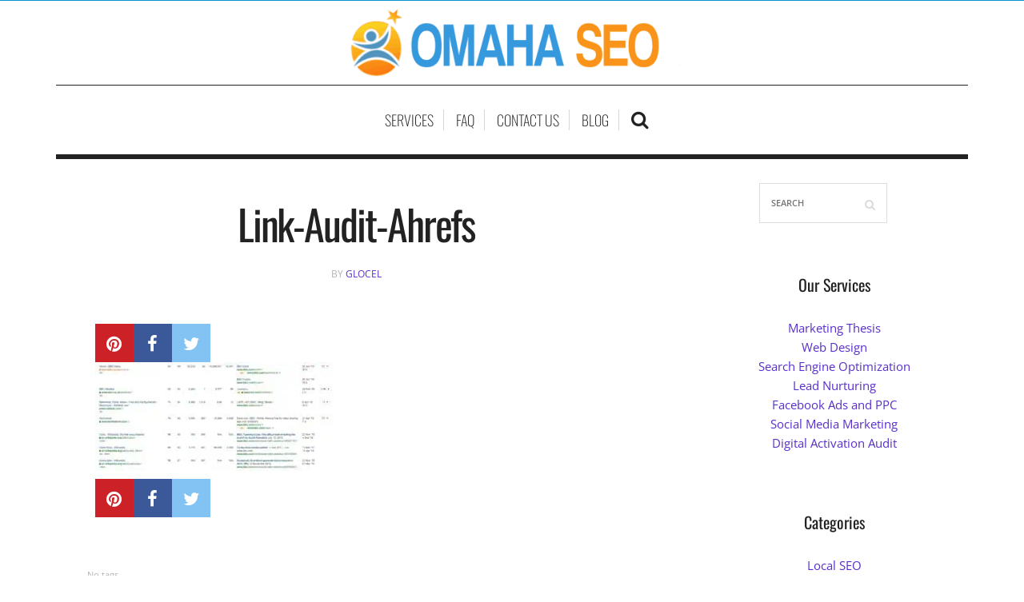

--- FILE ---
content_type: text/html; charset=UTF-8
request_url: https://omaha-seo.com/blog/important-procedure-when-to-disavow-links-in-the-right-time/link-audit-ahrefs/
body_size: 30916
content:
<!DOCTYPE html>
<html lang="en-US">
<head><meta charset="UTF-8" /><script>if(navigator.userAgent.match(/MSIE|Internet Explorer/i)||navigator.userAgent.match(/Trident\/7\..*?rv:11/i)){var href=document.location.href;if(!href.match(/[?&]nowprocket/)){if(href.indexOf("?")==-1){if(href.indexOf("#")==-1){document.location.href=href+"?nowprocket=1"}else{document.location.href=href.replace("#","?nowprocket=1#")}}else{if(href.indexOf("#")==-1){document.location.href=href+"&nowprocket=1"}else{document.location.href=href.replace("#","&nowprocket=1#")}}}}</script><script>(()=>{class RocketLazyLoadScripts{constructor(){this.v="2.0.4",this.userEvents=["keydown","keyup","mousedown","mouseup","mousemove","mouseover","mouseout","touchmove","touchstart","touchend","touchcancel","wheel","click","dblclick","input"],this.attributeEvents=["onblur","onclick","oncontextmenu","ondblclick","onfocus","onmousedown","onmouseenter","onmouseleave","onmousemove","onmouseout","onmouseover","onmouseup","onmousewheel","onscroll","onsubmit"]}async t(){this.i(),this.o(),/iP(ad|hone)/.test(navigator.userAgent)&&this.h(),this.u(),this.l(this),this.m(),this.k(this),this.p(this),this._(),await Promise.all([this.R(),this.L()]),this.lastBreath=Date.now(),this.S(this),this.P(),this.D(),this.O(),this.M(),await this.C(this.delayedScripts.normal),await this.C(this.delayedScripts.defer),await this.C(this.delayedScripts.async),await this.T(),await this.F(),await this.j(),await this.A(),window.dispatchEvent(new Event("rocket-allScriptsLoaded")),this.everythingLoaded=!0,this.lastTouchEnd&&await new Promise(t=>setTimeout(t,500-Date.now()+this.lastTouchEnd)),this.I(),this.H(),this.U(),this.W()}i(){this.CSPIssue=sessionStorage.getItem("rocketCSPIssue"),document.addEventListener("securitypolicyviolation",t=>{this.CSPIssue||"script-src-elem"!==t.violatedDirective||"data"!==t.blockedURI||(this.CSPIssue=!0,sessionStorage.setItem("rocketCSPIssue",!0))},{isRocket:!0})}o(){window.addEventListener("pageshow",t=>{this.persisted=t.persisted,this.realWindowLoadedFired=!0},{isRocket:!0}),window.addEventListener("pagehide",()=>{this.onFirstUserAction=null},{isRocket:!0})}h(){let t;function e(e){t=e}window.addEventListener("touchstart",e,{isRocket:!0}),window.addEventListener("touchend",function i(o){o.changedTouches[0]&&t.changedTouches[0]&&Math.abs(o.changedTouches[0].pageX-t.changedTouches[0].pageX)<10&&Math.abs(o.changedTouches[0].pageY-t.changedTouches[0].pageY)<10&&o.timeStamp-t.timeStamp<200&&(window.removeEventListener("touchstart",e,{isRocket:!0}),window.removeEventListener("touchend",i,{isRocket:!0}),"INPUT"===o.target.tagName&&"text"===o.target.type||(o.target.dispatchEvent(new TouchEvent("touchend",{target:o.target,bubbles:!0})),o.target.dispatchEvent(new MouseEvent("mouseover",{target:o.target,bubbles:!0})),o.target.dispatchEvent(new PointerEvent("click",{target:o.target,bubbles:!0,cancelable:!0,detail:1,clientX:o.changedTouches[0].clientX,clientY:o.changedTouches[0].clientY})),event.preventDefault()))},{isRocket:!0})}q(t){this.userActionTriggered||("mousemove"!==t.type||this.firstMousemoveIgnored?"keyup"===t.type||"mouseover"===t.type||"mouseout"===t.type||(this.userActionTriggered=!0,this.onFirstUserAction&&this.onFirstUserAction()):this.firstMousemoveIgnored=!0),"click"===t.type&&t.preventDefault(),t.stopPropagation(),t.stopImmediatePropagation(),"touchstart"===this.lastEvent&&"touchend"===t.type&&(this.lastTouchEnd=Date.now()),"click"===t.type&&(this.lastTouchEnd=0),this.lastEvent=t.type,t.composedPath&&t.composedPath()[0].getRootNode()instanceof ShadowRoot&&(t.rocketTarget=t.composedPath()[0]),this.savedUserEvents.push(t)}u(){this.savedUserEvents=[],this.userEventHandler=this.q.bind(this),this.userEvents.forEach(t=>window.addEventListener(t,this.userEventHandler,{passive:!1,isRocket:!0})),document.addEventListener("visibilitychange",this.userEventHandler,{isRocket:!0})}U(){this.userEvents.forEach(t=>window.removeEventListener(t,this.userEventHandler,{passive:!1,isRocket:!0})),document.removeEventListener("visibilitychange",this.userEventHandler,{isRocket:!0}),this.savedUserEvents.forEach(t=>{(t.rocketTarget||t.target).dispatchEvent(new window[t.constructor.name](t.type,t))})}m(){const t="return false",e=Array.from(this.attributeEvents,t=>"data-rocket-"+t),i="["+this.attributeEvents.join("],[")+"]",o="[data-rocket-"+this.attributeEvents.join("],[data-rocket-")+"]",s=(e,i,o)=>{o&&o!==t&&(e.setAttribute("data-rocket-"+i,o),e["rocket"+i]=new Function("event",o),e.setAttribute(i,t))};new MutationObserver(t=>{for(const n of t)"attributes"===n.type&&(n.attributeName.startsWith("data-rocket-")||this.everythingLoaded?n.attributeName.startsWith("data-rocket-")&&this.everythingLoaded&&this.N(n.target,n.attributeName.substring(12)):s(n.target,n.attributeName,n.target.getAttribute(n.attributeName))),"childList"===n.type&&n.addedNodes.forEach(t=>{if(t.nodeType===Node.ELEMENT_NODE)if(this.everythingLoaded)for(const i of[t,...t.querySelectorAll(o)])for(const t of i.getAttributeNames())e.includes(t)&&this.N(i,t.substring(12));else for(const e of[t,...t.querySelectorAll(i)])for(const t of e.getAttributeNames())this.attributeEvents.includes(t)&&s(e,t,e.getAttribute(t))})}).observe(document,{subtree:!0,childList:!0,attributeFilter:[...this.attributeEvents,...e]})}I(){this.attributeEvents.forEach(t=>{document.querySelectorAll("[data-rocket-"+t+"]").forEach(e=>{this.N(e,t)})})}N(t,e){const i=t.getAttribute("data-rocket-"+e);i&&(t.setAttribute(e,i),t.removeAttribute("data-rocket-"+e))}k(t){Object.defineProperty(HTMLElement.prototype,"onclick",{get(){return this.rocketonclick||null},set(e){this.rocketonclick=e,this.setAttribute(t.everythingLoaded?"onclick":"data-rocket-onclick","this.rocketonclick(event)")}})}S(t){function e(e,i){let o=e[i];e[i]=null,Object.defineProperty(e,i,{get:()=>o,set(s){t.everythingLoaded?o=s:e["rocket"+i]=o=s}})}e(document,"onreadystatechange"),e(window,"onload"),e(window,"onpageshow");try{Object.defineProperty(document,"readyState",{get:()=>t.rocketReadyState,set(e){t.rocketReadyState=e},configurable:!0}),document.readyState="loading"}catch(t){console.log("WPRocket DJE readyState conflict, bypassing")}}l(t){this.originalAddEventListener=EventTarget.prototype.addEventListener,this.originalRemoveEventListener=EventTarget.prototype.removeEventListener,this.savedEventListeners=[],EventTarget.prototype.addEventListener=function(e,i,o){o&&o.isRocket||!t.B(e,this)&&!t.userEvents.includes(e)||t.B(e,this)&&!t.userActionTriggered||e.startsWith("rocket-")||t.everythingLoaded?t.originalAddEventListener.call(this,e,i,o):(t.savedEventListeners.push({target:this,remove:!1,type:e,func:i,options:o}),"mouseenter"!==e&&"mouseleave"!==e||t.originalAddEventListener.call(this,e,t.savedUserEvents.push,o))},EventTarget.prototype.removeEventListener=function(e,i,o){o&&o.isRocket||!t.B(e,this)&&!t.userEvents.includes(e)||t.B(e,this)&&!t.userActionTriggered||e.startsWith("rocket-")||t.everythingLoaded?t.originalRemoveEventListener.call(this,e,i,o):t.savedEventListeners.push({target:this,remove:!0,type:e,func:i,options:o})}}J(t,e){this.savedEventListeners=this.savedEventListeners.filter(i=>{let o=i.type,s=i.target||window;return e!==o||t!==s||(this.B(o,s)&&(i.type="rocket-"+o),this.$(i),!1)})}H(){EventTarget.prototype.addEventListener=this.originalAddEventListener,EventTarget.prototype.removeEventListener=this.originalRemoveEventListener,this.savedEventListeners.forEach(t=>this.$(t))}$(t){t.remove?this.originalRemoveEventListener.call(t.target,t.type,t.func,t.options):this.originalAddEventListener.call(t.target,t.type,t.func,t.options)}p(t){let e;function i(e){return t.everythingLoaded?e:e.split(" ").map(t=>"load"===t||t.startsWith("load.")?"rocket-jquery-load":t).join(" ")}function o(o){function s(e){const s=o.fn[e];o.fn[e]=o.fn.init.prototype[e]=function(){return this[0]===window&&t.userActionTriggered&&("string"==typeof arguments[0]||arguments[0]instanceof String?arguments[0]=i(arguments[0]):"object"==typeof arguments[0]&&Object.keys(arguments[0]).forEach(t=>{const e=arguments[0][t];delete arguments[0][t],arguments[0][i(t)]=e})),s.apply(this,arguments),this}}if(o&&o.fn&&!t.allJQueries.includes(o)){const e={DOMContentLoaded:[],"rocket-DOMContentLoaded":[]};for(const t in e)document.addEventListener(t,()=>{e[t].forEach(t=>t())},{isRocket:!0});o.fn.ready=o.fn.init.prototype.ready=function(i){function s(){parseInt(o.fn.jquery)>2?setTimeout(()=>i.bind(document)(o)):i.bind(document)(o)}return"function"==typeof i&&(t.realDomReadyFired?!t.userActionTriggered||t.fauxDomReadyFired?s():e["rocket-DOMContentLoaded"].push(s):e.DOMContentLoaded.push(s)),o([])},s("on"),s("one"),s("off"),t.allJQueries.push(o)}e=o}t.allJQueries=[],o(window.jQuery),Object.defineProperty(window,"jQuery",{get:()=>e,set(t){o(t)}})}P(){const t=new Map;document.write=document.writeln=function(e){const i=document.currentScript,o=document.createRange(),s=i.parentElement;let n=t.get(i);void 0===n&&(n=i.nextSibling,t.set(i,n));const c=document.createDocumentFragment();o.setStart(c,0),c.appendChild(o.createContextualFragment(e)),s.insertBefore(c,n)}}async R(){return new Promise(t=>{this.userActionTriggered?t():this.onFirstUserAction=t})}async L(){return new Promise(t=>{document.addEventListener("DOMContentLoaded",()=>{this.realDomReadyFired=!0,t()},{isRocket:!0})})}async j(){return this.realWindowLoadedFired?Promise.resolve():new Promise(t=>{window.addEventListener("load",t,{isRocket:!0})})}M(){this.pendingScripts=[];this.scriptsMutationObserver=new MutationObserver(t=>{for(const e of t)e.addedNodes.forEach(t=>{"SCRIPT"!==t.tagName||t.noModule||t.isWPRocket||this.pendingScripts.push({script:t,promise:new Promise(e=>{const i=()=>{const i=this.pendingScripts.findIndex(e=>e.script===t);i>=0&&this.pendingScripts.splice(i,1),e()};t.addEventListener("load",i,{isRocket:!0}),t.addEventListener("error",i,{isRocket:!0}),setTimeout(i,1e3)})})})}),this.scriptsMutationObserver.observe(document,{childList:!0,subtree:!0})}async F(){await this.X(),this.pendingScripts.length?(await this.pendingScripts[0].promise,await this.F()):this.scriptsMutationObserver.disconnect()}D(){this.delayedScripts={normal:[],async:[],defer:[]},document.querySelectorAll("script[type$=rocketlazyloadscript]").forEach(t=>{t.hasAttribute("data-rocket-src")?t.hasAttribute("async")&&!1!==t.async?this.delayedScripts.async.push(t):t.hasAttribute("defer")&&!1!==t.defer||"module"===t.getAttribute("data-rocket-type")?this.delayedScripts.defer.push(t):this.delayedScripts.normal.push(t):this.delayedScripts.normal.push(t)})}async _(){await this.L();let t=[];document.querySelectorAll("script[type$=rocketlazyloadscript][data-rocket-src]").forEach(e=>{let i=e.getAttribute("data-rocket-src");if(i&&!i.startsWith("data:")){i.startsWith("//")&&(i=location.protocol+i);try{const o=new URL(i).origin;o!==location.origin&&t.push({src:o,crossOrigin:e.crossOrigin||"module"===e.getAttribute("data-rocket-type")})}catch(t){}}}),t=[...new Map(t.map(t=>[JSON.stringify(t),t])).values()],this.Y(t,"preconnect")}async G(t){if(await this.K(),!0!==t.noModule||!("noModule"in HTMLScriptElement.prototype))return new Promise(e=>{let i;function o(){(i||t).setAttribute("data-rocket-status","executed"),e()}try{if(navigator.userAgent.includes("Firefox/")||""===navigator.vendor||this.CSPIssue)i=document.createElement("script"),[...t.attributes].forEach(t=>{let e=t.nodeName;"type"!==e&&("data-rocket-type"===e&&(e="type"),"data-rocket-src"===e&&(e="src"),i.setAttribute(e,t.nodeValue))}),t.text&&(i.text=t.text),t.nonce&&(i.nonce=t.nonce),i.hasAttribute("src")?(i.addEventListener("load",o,{isRocket:!0}),i.addEventListener("error",()=>{i.setAttribute("data-rocket-status","failed-network"),e()},{isRocket:!0}),setTimeout(()=>{i.isConnected||e()},1)):(i.text=t.text,o()),i.isWPRocket=!0,t.parentNode.replaceChild(i,t);else{const i=t.getAttribute("data-rocket-type"),s=t.getAttribute("data-rocket-src");i?(t.type=i,t.removeAttribute("data-rocket-type")):t.removeAttribute("type"),t.addEventListener("load",o,{isRocket:!0}),t.addEventListener("error",i=>{this.CSPIssue&&i.target.src.startsWith("data:")?(console.log("WPRocket: CSP fallback activated"),t.removeAttribute("src"),this.G(t).then(e)):(t.setAttribute("data-rocket-status","failed-network"),e())},{isRocket:!0}),s?(t.fetchPriority="high",t.removeAttribute("data-rocket-src"),t.src=s):t.src="data:text/javascript;base64,"+window.btoa(unescape(encodeURIComponent(t.text)))}}catch(i){t.setAttribute("data-rocket-status","failed-transform"),e()}});t.setAttribute("data-rocket-status","skipped")}async C(t){const e=t.shift();return e?(e.isConnected&&await this.G(e),this.C(t)):Promise.resolve()}O(){this.Y([...this.delayedScripts.normal,...this.delayedScripts.defer,...this.delayedScripts.async],"preload")}Y(t,e){this.trash=this.trash||[];let i=!0;var o=document.createDocumentFragment();t.forEach(t=>{const s=t.getAttribute&&t.getAttribute("data-rocket-src")||t.src;if(s&&!s.startsWith("data:")){const n=document.createElement("link");n.href=s,n.rel=e,"preconnect"!==e&&(n.as="script",n.fetchPriority=i?"high":"low"),t.getAttribute&&"module"===t.getAttribute("data-rocket-type")&&(n.crossOrigin=!0),t.crossOrigin&&(n.crossOrigin=t.crossOrigin),t.integrity&&(n.integrity=t.integrity),t.nonce&&(n.nonce=t.nonce),o.appendChild(n),this.trash.push(n),i=!1}}),document.head.appendChild(o)}W(){this.trash.forEach(t=>t.remove())}async T(){try{document.readyState="interactive"}catch(t){}this.fauxDomReadyFired=!0;try{await this.K(),this.J(document,"readystatechange"),document.dispatchEvent(new Event("rocket-readystatechange")),await this.K(),document.rocketonreadystatechange&&document.rocketonreadystatechange(),await this.K(),this.J(document,"DOMContentLoaded"),document.dispatchEvent(new Event("rocket-DOMContentLoaded")),await this.K(),this.J(window,"DOMContentLoaded"),window.dispatchEvent(new Event("rocket-DOMContentLoaded"))}catch(t){console.error(t)}}async A(){try{document.readyState="complete"}catch(t){}try{await this.K(),this.J(document,"readystatechange"),document.dispatchEvent(new Event("rocket-readystatechange")),await this.K(),document.rocketonreadystatechange&&document.rocketonreadystatechange(),await this.K(),this.J(window,"load"),window.dispatchEvent(new Event("rocket-load")),await this.K(),window.rocketonload&&window.rocketonload(),await this.K(),this.allJQueries.forEach(t=>t(window).trigger("rocket-jquery-load")),await this.K(),this.J(window,"pageshow");const t=new Event("rocket-pageshow");t.persisted=this.persisted,window.dispatchEvent(t),await this.K(),window.rocketonpageshow&&window.rocketonpageshow({persisted:this.persisted})}catch(t){console.error(t)}}async K(){Date.now()-this.lastBreath>45&&(await this.X(),this.lastBreath=Date.now())}async X(){return document.hidden?new Promise(t=>setTimeout(t)):new Promise(t=>requestAnimationFrame(t))}B(t,e){return e===document&&"readystatechange"===t||(e===document&&"DOMContentLoaded"===t||(e===window&&"DOMContentLoaded"===t||(e===window&&"load"===t||e===window&&"pageshow"===t)))}static run(){(new RocketLazyLoadScripts).t()}}RocketLazyLoadScripts.run()})();</script>
	
	<meta http-equiv="X-UA-Compatible" content="IE=edge">
    <meta name="viewport" content="width=device-width, initial-scale=1">
	<link rel="profile" href="http://gmpg.org/xfn/11" />
		<script type="rocketlazyloadscript" data-rocket-type='text/javascript'>
	(function() {
if ("-ms-user-select" in document.documentElement.style && navigator.userAgent.match(/IEMobile\/10\.0/)) {
var msViewportStyle = document.createElement("style");
msViewportStyle.appendChild(
document.createTextNode("@-ms-viewport{width:auto!important}")
);
document.getElementsByTagName("head")[0].appendChild(msViewportStyle);
}
})();
</script>





<meta name='robots' content='index, follow, max-image-preview:large, max-snippet:-1, max-video-preview:-1' />
	<style></style>
	
	<!-- This site is optimized with the Yoast SEO plugin v26.7 - https://yoast.com/wordpress/plugins/seo/ -->
	<title>Link-Audit-Ahrefs - Omaha SEO</title>
<link crossorigin data-rocket-preload as="font" href="https://omaha-seo.com/blog/wp-content/plugins/frizzly/css/libs/font-awesome/fonts/fontawesome-webfont.woff2?v=4.6.3" rel="preload">
<link crossorigin data-rocket-preload as="font" href="https://omaha-seo.com/blog/wp-content/themes/sugarblog/fonts/fontawesome-webfont.woff2?v=4.4.0" rel="preload">
<link crossorigin data-rocket-preload as="font" href="https://omaha-seo.com/blog/wp-content/themes/sugarblog//fonts/hercules-social.woff" rel="preload">
<link crossorigin data-rocket-preload as="font" href="https://fonts.gstatic.com/s/oswald/v57/TK3iWkUHHAIjg752GT8G.woff2" rel="preload">
<link crossorigin data-rocket-preload as="font" href="https://fonts.gstatic.com/s/opensans/v44/memvYaGs126MiZpBA-UvWbX2vVnXBbObj2OVTS-muw.woff2" rel="preload">
<link crossorigin data-rocket-preload as="font" href="https://fonts.gstatic.com/s/alexbrush/v23/SZc83FzrJKuqFbwMKk6EhUXz7Q.woff2" rel="preload">
<style id="wpr-usedcss">img:is([sizes=auto i],[sizes^="auto," i]){contain-intrinsic-size:3000px 1500px}img.emoji{display:inline!important;border:none!important;box-shadow:none!important;height:1em!important;width:1em!important;margin:0 .07em!important;vertical-align:-.1em!important;background:0 0!important;padding:0!important}:where(.wp-block-button__link){border-radius:9999px;box-shadow:none;padding:calc(.667em + 2px) calc(1.333em + 2px);text-decoration:none}:root :where(.wp-block-button .wp-block-button__link.is-style-outline),:root :where(.wp-block-button.is-style-outline>.wp-block-button__link){border:2px solid;padding:.667em 1.333em}:root :where(.wp-block-button .wp-block-button__link.is-style-outline:not(.has-text-color)),:root :where(.wp-block-button.is-style-outline>.wp-block-button__link:not(.has-text-color)){color:currentColor}:root :where(.wp-block-button .wp-block-button__link.is-style-outline:not(.has-background)),:root :where(.wp-block-button.is-style-outline>.wp-block-button__link:not(.has-background)){background-color:initial;background-image:none}:where(.wp-block-calendar table:not(.has-background) th){background:#ddd}:where(.wp-block-columns){margin-bottom:1.75em}:where(.wp-block-columns.has-background){padding:1.25em 2.375em}:where(.wp-block-post-comments input[type=submit]){border:none}:where(.wp-block-cover-image:not(.has-text-color)),:where(.wp-block-cover:not(.has-text-color)){color:#fff}:where(.wp-block-cover-image.is-light:not(.has-text-color)),:where(.wp-block-cover.is-light:not(.has-text-color)){color:#000}:root :where(.wp-block-cover h1:not(.has-text-color)),:root :where(.wp-block-cover h2:not(.has-text-color)),:root :where(.wp-block-cover h3:not(.has-text-color)),:root :where(.wp-block-cover h4:not(.has-text-color)),:root :where(.wp-block-cover h5:not(.has-text-color)),:root :where(.wp-block-cover h6:not(.has-text-color)),:root :where(.wp-block-cover p:not(.has-text-color)){color:inherit}:where(.wp-block-file){margin-bottom:1.5em}:where(.wp-block-file__button){border-radius:2em;display:inline-block;padding:.5em 1em}:where(.wp-block-file__button):is(a):active,:where(.wp-block-file__button):is(a):focus,:where(.wp-block-file__button):is(a):hover,:where(.wp-block-file__button):is(a):visited{box-shadow:none;color:#fff;opacity:.85;text-decoration:none}:where(.wp-block-group.wp-block-group-is-layout-constrained){position:relative}:root :where(.wp-block-image.is-style-rounded img,.wp-block-image .is-style-rounded img){border-radius:9999px}:where(.wp-block-latest-comments:not([style*=line-height] .wp-block-latest-comments__comment)){line-height:1.1}:where(.wp-block-latest-comments:not([style*=line-height] .wp-block-latest-comments__comment-excerpt p)){line-height:1.8}:root :where(.wp-block-latest-posts.is-grid){padding:0}:root :where(.wp-block-latest-posts.wp-block-latest-posts__list){padding-left:0}ul{box-sizing:border-box}:root :where(.wp-block-list.has-background){padding:1.25em 2.375em}:where(.wp-block-navigation.has-background .wp-block-navigation-item a:not(.wp-element-button)),:where(.wp-block-navigation.has-background .wp-block-navigation-submenu a:not(.wp-element-button)){padding:.5em 1em}:where(.wp-block-navigation .wp-block-navigation__submenu-container .wp-block-navigation-item a:not(.wp-element-button)),:where(.wp-block-navigation .wp-block-navigation__submenu-container .wp-block-navigation-submenu a:not(.wp-element-button)),:where(.wp-block-navigation .wp-block-navigation__submenu-container .wp-block-navigation-submenu button.wp-block-navigation-item__content),:where(.wp-block-navigation .wp-block-navigation__submenu-container .wp-block-pages-list__item button.wp-block-navigation-item__content){padding:.5em 1em}:root :where(p.has-background){padding:1.25em 2.375em}:where(p.has-text-color:not(.has-link-color)) a{color:inherit}:where(.wp-block-post-comments-form) input:not([type=submit]),:where(.wp-block-post-comments-form) textarea{border:1px solid #949494;font-family:inherit;font-size:1em}:where(.wp-block-post-comments-form) input:where(:not([type=submit]):not([type=checkbox])),:where(.wp-block-post-comments-form) textarea{padding:calc(.667em + 2px)}:where(.wp-block-post-excerpt){box-sizing:border-box;margin-bottom:var(--wp--style--block-gap);margin-top:var(--wp--style--block-gap)}:where(.wp-block-preformatted.has-background){padding:1.25em 2.375em}:where(.wp-block-search__button){border:1px solid #ccc;padding:6px 10px}:where(.wp-block-search__input){font-family:inherit;font-size:inherit;font-style:inherit;font-weight:inherit;letter-spacing:inherit;line-height:inherit;text-transform:inherit}:where(.wp-block-search__button-inside .wp-block-search__inside-wrapper){border:1px solid #949494;box-sizing:border-box;padding:4px}:where(.wp-block-search__button-inside .wp-block-search__inside-wrapper) .wp-block-search__input{border:none;border-radius:0;padding:0 4px}:where(.wp-block-search__button-inside .wp-block-search__inside-wrapper) .wp-block-search__input:focus{outline:0}:where(.wp-block-search__button-inside .wp-block-search__inside-wrapper) :where(.wp-block-search__button){padding:4px 8px}:root :where(.wp-block-separator.is-style-dots){height:auto;line-height:1;text-align:center}:root :where(.wp-block-separator.is-style-dots):before{color:currentColor;content:"···";font-family:serif;font-size:1.5em;letter-spacing:2em;padding-left:2em}:root :where(.wp-block-site-logo.is-style-rounded){border-radius:9999px}:where(.wp-block-social-links:not(.is-style-logos-only)) .wp-social-link{background-color:#f0f0f0;color:#444}:where(.wp-block-social-links:not(.is-style-logos-only)) .wp-social-link-amazon{background-color:#f90;color:#fff}:where(.wp-block-social-links:not(.is-style-logos-only)) .wp-social-link-bandcamp{background-color:#1ea0c3;color:#fff}:where(.wp-block-social-links:not(.is-style-logos-only)) .wp-social-link-behance{background-color:#0757fe;color:#fff}:where(.wp-block-social-links:not(.is-style-logos-only)) .wp-social-link-bluesky{background-color:#0a7aff;color:#fff}:where(.wp-block-social-links:not(.is-style-logos-only)) .wp-social-link-codepen{background-color:#1e1f26;color:#fff}:where(.wp-block-social-links:not(.is-style-logos-only)) .wp-social-link-deviantart{background-color:#02e49b;color:#fff}:where(.wp-block-social-links:not(.is-style-logos-only)) .wp-social-link-discord{background-color:#5865f2;color:#fff}:where(.wp-block-social-links:not(.is-style-logos-only)) .wp-social-link-dribbble{background-color:#e94c89;color:#fff}:where(.wp-block-social-links:not(.is-style-logos-only)) .wp-social-link-dropbox{background-color:#4280ff;color:#fff}:where(.wp-block-social-links:not(.is-style-logos-only)) .wp-social-link-etsy{background-color:#f45800;color:#fff}:where(.wp-block-social-links:not(.is-style-logos-only)) .wp-social-link-facebook{background-color:#0866ff;color:#fff}:where(.wp-block-social-links:not(.is-style-logos-only)) .wp-social-link-fivehundredpx{background-color:#000;color:#fff}:where(.wp-block-social-links:not(.is-style-logos-only)) .wp-social-link-flickr{background-color:#0461dd;color:#fff}:where(.wp-block-social-links:not(.is-style-logos-only)) .wp-social-link-foursquare{background-color:#e65678;color:#fff}:where(.wp-block-social-links:not(.is-style-logos-only)) .wp-social-link-github{background-color:#24292d;color:#fff}:where(.wp-block-social-links:not(.is-style-logos-only)) .wp-social-link-goodreads{background-color:#eceadd;color:#382110}:where(.wp-block-social-links:not(.is-style-logos-only)) .wp-social-link-google{background-color:#ea4434;color:#fff}:where(.wp-block-social-links:not(.is-style-logos-only)) .wp-social-link-gravatar{background-color:#1d4fc4;color:#fff}:where(.wp-block-social-links:not(.is-style-logos-only)) .wp-social-link-instagram{background-color:#f00075;color:#fff}:where(.wp-block-social-links:not(.is-style-logos-only)) .wp-social-link-lastfm{background-color:#e21b24;color:#fff}:where(.wp-block-social-links:not(.is-style-logos-only)) .wp-social-link-linkedin{background-color:#0d66c2;color:#fff}:where(.wp-block-social-links:not(.is-style-logos-only)) .wp-social-link-mastodon{background-color:#3288d4;color:#fff}:where(.wp-block-social-links:not(.is-style-logos-only)) .wp-social-link-medium{background-color:#000;color:#fff}:where(.wp-block-social-links:not(.is-style-logos-only)) .wp-social-link-meetup{background-color:#f6405f;color:#fff}:where(.wp-block-social-links:not(.is-style-logos-only)) .wp-social-link-patreon{background-color:#000;color:#fff}:where(.wp-block-social-links:not(.is-style-logos-only)) .wp-social-link-pinterest{background-color:#e60122;color:#fff}:where(.wp-block-social-links:not(.is-style-logos-only)) .wp-social-link-pocket{background-color:#ef4155;color:#fff}:where(.wp-block-social-links:not(.is-style-logos-only)) .wp-social-link-reddit{background-color:#ff4500;color:#fff}:where(.wp-block-social-links:not(.is-style-logos-only)) .wp-social-link-skype{background-color:#0478d7;color:#fff}:where(.wp-block-social-links:not(.is-style-logos-only)) .wp-social-link-snapchat{background-color:#fefc00;color:#fff;stroke:#000}:where(.wp-block-social-links:not(.is-style-logos-only)) .wp-social-link-soundcloud{background-color:#ff5600;color:#fff}:where(.wp-block-social-links:not(.is-style-logos-only)) .wp-social-link-spotify{background-color:#1bd760;color:#fff}:where(.wp-block-social-links:not(.is-style-logos-only)) .wp-social-link-telegram{background-color:#2aabee;color:#fff}:where(.wp-block-social-links:not(.is-style-logos-only)) .wp-social-link-threads{background-color:#000;color:#fff}:where(.wp-block-social-links:not(.is-style-logos-only)) .wp-social-link-tiktok{background-color:#000;color:#fff}:where(.wp-block-social-links:not(.is-style-logos-only)) .wp-social-link-tumblr{background-color:#011835;color:#fff}:where(.wp-block-social-links:not(.is-style-logos-only)) .wp-social-link-twitch{background-color:#6440a4;color:#fff}:where(.wp-block-social-links:not(.is-style-logos-only)) .wp-social-link-twitter{background-color:#1da1f2;color:#fff}:where(.wp-block-social-links:not(.is-style-logos-only)) .wp-social-link-vimeo{background-color:#1eb7ea;color:#fff}:where(.wp-block-social-links:not(.is-style-logos-only)) .wp-social-link-vk{background-color:#4680c2;color:#fff}:where(.wp-block-social-links:not(.is-style-logos-only)) .wp-social-link-wordpress{background-color:#3499cd;color:#fff}:where(.wp-block-social-links:not(.is-style-logos-only)) .wp-social-link-whatsapp{background-color:#25d366;color:#fff}:where(.wp-block-social-links:not(.is-style-logos-only)) .wp-social-link-x{background-color:#000;color:#fff}:where(.wp-block-social-links:not(.is-style-logos-only)) .wp-social-link-yelp{background-color:#d32422;color:#fff}:where(.wp-block-social-links:not(.is-style-logos-only)) .wp-social-link-youtube{background-color:red;color:#fff}:where(.wp-block-social-links.is-style-logos-only) .wp-social-link{background:0 0}:where(.wp-block-social-links.is-style-logos-only) .wp-social-link svg{height:1.25em;width:1.25em}:where(.wp-block-social-links.is-style-logos-only) .wp-social-link-amazon{color:#f90}:where(.wp-block-social-links.is-style-logos-only) .wp-social-link-bandcamp{color:#1ea0c3}:where(.wp-block-social-links.is-style-logos-only) .wp-social-link-behance{color:#0757fe}:where(.wp-block-social-links.is-style-logos-only) .wp-social-link-bluesky{color:#0a7aff}:where(.wp-block-social-links.is-style-logos-only) .wp-social-link-codepen{color:#1e1f26}:where(.wp-block-social-links.is-style-logos-only) .wp-social-link-deviantart{color:#02e49b}:where(.wp-block-social-links.is-style-logos-only) .wp-social-link-discord{color:#5865f2}:where(.wp-block-social-links.is-style-logos-only) .wp-social-link-dribbble{color:#e94c89}:where(.wp-block-social-links.is-style-logos-only) .wp-social-link-dropbox{color:#4280ff}:where(.wp-block-social-links.is-style-logos-only) .wp-social-link-etsy{color:#f45800}:where(.wp-block-social-links.is-style-logos-only) .wp-social-link-facebook{color:#0866ff}:where(.wp-block-social-links.is-style-logos-only) .wp-social-link-fivehundredpx{color:#000}:where(.wp-block-social-links.is-style-logos-only) .wp-social-link-flickr{color:#0461dd}:where(.wp-block-social-links.is-style-logos-only) .wp-social-link-foursquare{color:#e65678}:where(.wp-block-social-links.is-style-logos-only) .wp-social-link-github{color:#24292d}:where(.wp-block-social-links.is-style-logos-only) .wp-social-link-goodreads{color:#382110}:where(.wp-block-social-links.is-style-logos-only) .wp-social-link-google{color:#ea4434}:where(.wp-block-social-links.is-style-logos-only) .wp-social-link-gravatar{color:#1d4fc4}:where(.wp-block-social-links.is-style-logos-only) .wp-social-link-instagram{color:#f00075}:where(.wp-block-social-links.is-style-logos-only) .wp-social-link-lastfm{color:#e21b24}:where(.wp-block-social-links.is-style-logos-only) .wp-social-link-linkedin{color:#0d66c2}:where(.wp-block-social-links.is-style-logos-only) .wp-social-link-mastodon{color:#3288d4}:where(.wp-block-social-links.is-style-logos-only) .wp-social-link-medium{color:#000}:where(.wp-block-social-links.is-style-logos-only) .wp-social-link-meetup{color:#f6405f}:where(.wp-block-social-links.is-style-logos-only) .wp-social-link-patreon{color:#000}:where(.wp-block-social-links.is-style-logos-only) .wp-social-link-pinterest{color:#e60122}:where(.wp-block-social-links.is-style-logos-only) .wp-social-link-pocket{color:#ef4155}:where(.wp-block-social-links.is-style-logos-only) .wp-social-link-reddit{color:#ff4500}:where(.wp-block-social-links.is-style-logos-only) .wp-social-link-skype{color:#0478d7}:where(.wp-block-social-links.is-style-logos-only) .wp-social-link-snapchat{color:#fff;stroke:#000}:where(.wp-block-social-links.is-style-logos-only) .wp-social-link-soundcloud{color:#ff5600}:where(.wp-block-social-links.is-style-logos-only) .wp-social-link-spotify{color:#1bd760}:where(.wp-block-social-links.is-style-logos-only) .wp-social-link-telegram{color:#2aabee}:where(.wp-block-social-links.is-style-logos-only) .wp-social-link-threads{color:#000}:where(.wp-block-social-links.is-style-logos-only) .wp-social-link-tiktok{color:#000}:where(.wp-block-social-links.is-style-logos-only) .wp-social-link-tumblr{color:#011835}:where(.wp-block-social-links.is-style-logos-only) .wp-social-link-twitch{color:#6440a4}:where(.wp-block-social-links.is-style-logos-only) .wp-social-link-twitter{color:#1da1f2}:where(.wp-block-social-links.is-style-logos-only) .wp-social-link-vimeo{color:#1eb7ea}:where(.wp-block-social-links.is-style-logos-only) .wp-social-link-vk{color:#4680c2}:where(.wp-block-social-links.is-style-logos-only) .wp-social-link-whatsapp{color:#25d366}:where(.wp-block-social-links.is-style-logos-only) .wp-social-link-wordpress{color:#3499cd}:where(.wp-block-social-links.is-style-logos-only) .wp-social-link-x{color:#000}:where(.wp-block-social-links.is-style-logos-only) .wp-social-link-yelp{color:#d32422}:where(.wp-block-social-links.is-style-logos-only) .wp-social-link-youtube{color:red}:root :where(.wp-block-social-links .wp-social-link a){padding:.25em}:root :where(.wp-block-social-links.is-style-logos-only .wp-social-link a){padding:0}:root :where(.wp-block-social-links.is-style-pill-shape .wp-social-link a){padding-left:.6666666667em;padding-right:.6666666667em}:root :where(.wp-block-tag-cloud.is-style-outline){display:flex;flex-wrap:wrap;gap:1ch}:root :where(.wp-block-tag-cloud.is-style-outline a){border:1px solid;font-size:unset!important;margin-right:0;padding:1ch 2ch;text-decoration:none!important}:root :where(.wp-block-table-of-contents){box-sizing:border-box}:where(.wp-block-term-description){box-sizing:border-box;margin-bottom:var(--wp--style--block-gap);margin-top:var(--wp--style--block-gap)}:where(pre.wp-block-verse){font-family:inherit}:root{--wp--preset--font-size--normal:16px;--wp--preset--font-size--huge:42px}html :where(.has-border-color){border-style:solid}html :where([style*=border-top-color]){border-top-style:solid}html :where([style*=border-right-color]){border-right-style:solid}html :where([style*=border-bottom-color]){border-bottom-style:solid}html :where([style*=border-left-color]){border-left-style:solid}html :where([style*=border-width]){border-style:solid}html :where([style*=border-top-width]){border-top-style:solid}html :where([style*=border-right-width]){border-right-style:solid}html :where([style*=border-bottom-width]){border-bottom-style:solid}html :where([style*=border-left-width]){border-left-style:solid}html :where(img[class*=wp-image-]){height:auto;max-width:100%}:where(figure){margin:0 0 1em}html :where(.is-position-sticky){--wp-admin--admin-bar--position-offset:var(--wp-admin--admin-bar--height,0px)}@media screen and (max-width:600px){html :where(.is-position-sticky){--wp-admin--admin-bar--position-offset:0px}}:root{--wp--preset--aspect-ratio--square:1;--wp--preset--aspect-ratio--4-3:4/3;--wp--preset--aspect-ratio--3-4:3/4;--wp--preset--aspect-ratio--3-2:3/2;--wp--preset--aspect-ratio--2-3:2/3;--wp--preset--aspect-ratio--16-9:16/9;--wp--preset--aspect-ratio--9-16:9/16;--wp--preset--color--black:#000000;--wp--preset--color--cyan-bluish-gray:#abb8c3;--wp--preset--color--white:#ffffff;--wp--preset--color--pale-pink:#f78da7;--wp--preset--color--vivid-red:#cf2e2e;--wp--preset--color--luminous-vivid-orange:#ff6900;--wp--preset--color--luminous-vivid-amber:#fcb900;--wp--preset--color--light-green-cyan:#7bdcb5;--wp--preset--color--vivid-green-cyan:#00d084;--wp--preset--color--pale-cyan-blue:#8ed1fc;--wp--preset--color--vivid-cyan-blue:#0693e3;--wp--preset--color--vivid-purple:#9b51e0;--wp--preset--gradient--vivid-cyan-blue-to-vivid-purple:linear-gradient(135deg,rgba(6, 147, 227, 1) 0%,rgb(155, 81, 224) 100%);--wp--preset--gradient--light-green-cyan-to-vivid-green-cyan:linear-gradient(135deg,rgb(122, 220, 180) 0%,rgb(0, 208, 130) 100%);--wp--preset--gradient--luminous-vivid-amber-to-luminous-vivid-orange:linear-gradient(135deg,rgba(252, 185, 0, 1) 0%,rgba(255, 105, 0, 1) 100%);--wp--preset--gradient--luminous-vivid-orange-to-vivid-red:linear-gradient(135deg,rgba(255, 105, 0, 1) 0%,rgb(207, 46, 46) 100%);--wp--preset--gradient--very-light-gray-to-cyan-bluish-gray:linear-gradient(135deg,rgb(238, 238, 238) 0%,rgb(169, 184, 195) 100%);--wp--preset--gradient--cool-to-warm-spectrum:linear-gradient(135deg,rgb(74, 234, 220) 0%,rgb(151, 120, 209) 20%,rgb(207, 42, 186) 40%,rgb(238, 44, 130) 60%,rgb(251, 105, 98) 80%,rgb(254, 248, 76) 100%);--wp--preset--gradient--blush-light-purple:linear-gradient(135deg,rgb(255, 206, 236) 0%,rgb(152, 150, 240) 100%);--wp--preset--gradient--blush-bordeaux:linear-gradient(135deg,rgb(254, 205, 165) 0%,rgb(254, 45, 45) 50%,rgb(107, 0, 62) 100%);--wp--preset--gradient--luminous-dusk:linear-gradient(135deg,rgb(255, 203, 112) 0%,rgb(199, 81, 192) 50%,rgb(65, 88, 208) 100%);--wp--preset--gradient--pale-ocean:linear-gradient(135deg,rgb(255, 245, 203) 0%,rgb(182, 227, 212) 50%,rgb(51, 167, 181) 100%);--wp--preset--gradient--electric-grass:linear-gradient(135deg,rgb(202, 248, 128) 0%,rgb(113, 206, 126) 100%);--wp--preset--gradient--midnight:linear-gradient(135deg,rgb(2, 3, 129) 0%,rgb(40, 116, 252) 100%);--wp--preset--font-size--small:13px;--wp--preset--font-size--medium:20px;--wp--preset--font-size--large:36px;--wp--preset--font-size--x-large:42px;--wp--preset--spacing--20:0.44rem;--wp--preset--spacing--30:0.67rem;--wp--preset--spacing--40:1rem;--wp--preset--spacing--50:1.5rem;--wp--preset--spacing--60:2.25rem;--wp--preset--spacing--70:3.38rem;--wp--preset--spacing--80:5.06rem;--wp--preset--shadow--natural:6px 6px 9px rgba(0, 0, 0, .2);--wp--preset--shadow--deep:12px 12px 50px rgba(0, 0, 0, .4);--wp--preset--shadow--sharp:6px 6px 0px rgba(0, 0, 0, .2);--wp--preset--shadow--outlined:6px 6px 0px -3px rgba(255, 255, 255, 1),6px 6px rgba(0, 0, 0, 1);--wp--preset--shadow--crisp:6px 6px 0px rgba(0, 0, 0, 1)}:where(.is-layout-flex){gap:.5em}:where(.is-layout-grid){gap:.5em}:where(.wp-block-post-template.is-layout-flex){gap:1.25em}:where(.wp-block-post-template.is-layout-grid){gap:1.25em}:where(.wp-block-columns.is-layout-flex){gap:2em}:where(.wp-block-columns.is-layout-grid){gap:2em}:root :where(.wp-block-pullquote){font-size:1.5em;line-height:1.6}@font-face{font-display:swap;font-family:FontAwesome;src:url('https://omaha-seo.com/blog/wp-content/plugins/frizzly/css/libs/font-awesome/fonts/fontawesome-webfont.eot?v=4.6.3');src:url('https://omaha-seo.com/blog/wp-content/plugins/frizzly/css/libs/font-awesome/fonts/fontawesome-webfont.eot?#iefix&v=4.6.3') format('embedded-opentype'),url('https://omaha-seo.com/blog/wp-content/plugins/frizzly/css/libs/font-awesome/fonts/fontawesome-webfont.woff2?v=4.6.3') format('woff2'),url('https://omaha-seo.com/blog/wp-content/plugins/frizzly/css/libs/font-awesome/fonts/fontawesome-webfont.woff?v=4.6.3') format('woff'),url('https://omaha-seo.com/blog/wp-content/plugins/frizzly/css/libs/font-awesome/fonts/fontawesome-webfont.ttf?v=4.6.3') format('truetype'),url('https://omaha-seo.com/blog/wp-content/plugins/frizzly/css/libs/font-awesome/fonts/fontawesome-webfont.svg?v=4.6.3#fontawesomeregular') format('svg');font-weight:400;font-style:normal}div.frizzly-button-container{box-sizing:border-box}div.frizzly-button-container.frizzly-media{position:absolute}div.frizzly-button-container.frizzly-left{text-align:left}div.frizzly-button-container.frizzly-button-size-normal a{font-size:22px;line-height:48px;height:48px}div.frizzly-button-container.frizzly-button-size-normal.frizzly-theme-square a{width:48px}div.frizzly-button-container .frizzly-button{background-color:#000;border:none;box-sizing:border-box;text-decoration:none;color:#fff;display:inline-block;text-align:center;box-shadow:none}div.frizzly-button-container .frizzly-button:hover{color:#fff;text-decoration:none}div.frizzly-button-container .frizzly-facebook{background-color:#3b5998}div.frizzly-button-container .frizzly-facebook:hover{background-color:#2d4373}div.frizzly-button-container .frizzly-pinterest{background-color:#cc2127}div.frizzly-button-container .frizzly-pinterest:hover{background-color:#a01a1f}div.frizzly-button-container .frizzly-twitter{background-color:#83c3f3}div.frizzly-button-container .frizzly-twitter:hover{background-color:#55acee}.frizzly-share-email .frizzly-share-email-submit-container{text-align:center;margin-top:10px}.frizzly-share-email .frizzly-share-email-submit{border-radius:3px;color:#000;background-color:#fff;border:1px solid #ccc;line-height:23px;padding:5px 10px}.frizzly-share-email .frizzly-share-email-submit:focus,.frizzly-share-email .frizzly-share-email-submit:hover{background-color:#fff}.frizzly-blocker{position:fixed;top:0;right:0;bottom:0;left:0;width:100%;height:100%;overflow:auto;z-index:1;padding:20px;box-sizing:border-box;background-color:#000;background-color:rgba(0,0,0,.75);text-align:center}.frizzly-blocker:before{content:"";display:inline-block;height:100%;vertical-align:middle;margin-right:-.05em}.frizzly-blocker.frizzly-behind{background-color:transparent}.frizzly-modal{display:inline-block;vertical-align:middle;position:relative;z-index:2;max-width:500px;box-sizing:border-box;width:90%;background:#fff;padding:15px 30px;-webkit-border-radius:8px;-moz-border-radius:8px;-o-border-radius:8px;-ms-border-radius:8px;border-radius:8px;-webkit-box-shadow:0 0 10px #000;-moz-box-shadow:0 0 10px #000;-o-box-shadow:0 0 10px #000;-ms-box-shadow:0 0 10px #000;box-shadow:0 0 10px #000;text-align:left}html{font-family:sans-serif;-webkit-text-size-adjust:100%;-ms-text-size-adjust:100%}body{margin:0}article,figcaption,figure,footer,header,main,nav{display:block}canvas,progress,video{display:inline-block;vertical-align:baseline}[hidden],template{display:none}a{background-color:transparent}a:active,a:hover{outline:0}h1{margin:.67em 0;font-size:2em}small{font-size:80%}img{border:0}svg:not(:root){overflow:hidden}figure{margin:1em 40px}code{font-family:monospace,monospace;font-size:1em}button,input,optgroup,select,textarea{margin:0;font:inherit;color:inherit}button{overflow:visible}button,select{text-transform:none}button,html input[type=button],input[type=submit]{-webkit-appearance:button;cursor:pointer}button[disabled],html input[disabled]{cursor:default}button::-moz-focus-inner,input::-moz-focus-inner{padding:0;border:0}input{line-height:normal}input[type=checkbox],input[type=radio]{-webkit-box-sizing:border-box;-moz-box-sizing:border-box;box-sizing:border-box;padding:0}input[type=number]::-webkit-inner-spin-button,input[type=number]::-webkit-outer-spin-button{height:auto}input[type=search]{-webkit-box-sizing:content-box;-moz-box-sizing:content-box;box-sizing:content-box;-webkit-appearance:textfield}input[type=search]::-webkit-search-cancel-button,input[type=search]::-webkit-search-decoration{-webkit-appearance:none}fieldset{padding:.35em .625em .75em;margin:0 2px;border:1px solid silver}legend{padding:0;border:0}textarea{overflow:auto}optgroup{font-weight:700}table{border-spacing:0;border-collapse:collapse}@media print{*,:after,:before{color:#000!important;text-shadow:none!important;background:0 0!important;-webkit-box-shadow:none!important;box-shadow:none!important}a,a:visited{text-decoration:underline}a[href]:after{content:" (" attr(href) ")"}a[href^="#"]:after,a[href^="javascript:"]:after{content:""}img,tr{page-break-inside:avoid}img{max-width:100%!important}h3,p{orphans:3;widows:3}h3{page-break-after:avoid}select{background:#fff!important}.label{border:1px solid #000}.table{border-collapse:collapse!important}}*{-webkit-box-sizing:border-box;-moz-box-sizing:border-box;box-sizing:border-box}:after,:before{-webkit-box-sizing:border-box;-moz-box-sizing:border-box;box-sizing:border-box}html{font-size:10px;-webkit-tap-highlight-color:transparent}body{font-family:"Helvetica Neue",Helvetica,Arial,sans-serif;font-size:14px;line-height:1.42857143;color:#333;background-color:#fff}button,input,select,textarea{font-family:inherit;font-size:inherit;line-height:inherit}a{color:#337ab7;text-decoration:none}a:focus,a:hover{color:#23527c;text-decoration:underline}a:focus{outline:dotted thin;outline:-webkit-focus-ring-color auto 5px;outline-offset:-2px}figure{margin:0}img{vertical-align:middle}[role=button]{cursor:pointer}h1,h3,h4,h5{font-family:inherit;font-weight:500;line-height:1.1;color:inherit}h1 small,h3 small,h4 small,h5 small{font-weight:400;line-height:1;color:#777}h1,h3{margin-top:20px;margin-bottom:10px}h1 small,h3 small{font-size:65%}h4,h5{margin-top:10px;margin-bottom:10px}h4 small,h5 small{font-size:75%}h1{font-size:36px}h3{font-size:24px}h4{font-size:18px}h5{font-size:14px}p{margin:0 0 10px}small{font-size:85%}ul{margin-top:0;margin-bottom:10px}ul ul{margin-bottom:0}dl{margin-top:0;margin-bottom:20px}code{font-family:Menlo,Monaco,Consolas,"Courier New",monospace}code{padding:2px 4px;font-size:90%;color:#c7254e;background-color:#f9f2f4;border-radius:4px}.container{padding-right:15px;padding-left:15px;margin-right:auto;margin-left:auto}@media (min-width:768px){.container{width:750px}}@media (min-width:992px){.container{width:970px}}@media (min-width:1200px){.container{width:1170px}}.row{margin-right:-15px;margin-left:-15px}.col-lg-6,.col-md-12,.col-md-4,.col-md-6,.col-md-8,.col-sm-12,.col-sm-6,.col-xs-12{position:relative;min-height:1px;padding-right:15px;padding-left:15px}.col-xs-12{float:left}.col-xs-12{width:100%}@media (min-width:768px){.col-sm-12,.col-sm-6{float:left}.col-sm-12{width:100%}.col-sm-6{width:50%}}@media (min-width:992px){.col-md-12,.col-md-4,.col-md-6,.col-md-8{float:left}.col-md-12{width:100%}.col-md-8{width:66.66666667%}.col-md-6{width:50%}.col-md-4{width:33.33333333%}}@media (min-width:1200px){.col-lg-6{float:left}.col-lg-6{width:50%}}table{background-color:transparent}caption{padding-top:8px;padding-bottom:8px;color:#777;text-align:left}.table{width:100%;max-width:100%;margin-bottom:20px}.table>tbody+tbody{border-top:2px solid #ddd}.table .table{background-color:#fff}fieldset{min-width:0;padding:0;margin:0;border:0}legend{display:block;width:100%;padding:0;margin-bottom:20px;font-size:21px;line-height:inherit;color:#333;border:0;border-bottom:1px solid #e5e5e5}label{display:inline-block;max-width:100%;margin-bottom:5px;font-weight:700}input[type=search]{-webkit-box-sizing:border-box;-moz-box-sizing:border-box;box-sizing:border-box}input[type=checkbox],input[type=radio]{margin:4px 0 0;line-height:normal}select[multiple],select[size]{height:auto}input[type=checkbox]:focus,input[type=radio]:focus{outline:dotted thin;outline:-webkit-focus-ring-color auto 5px;outline-offset:-2px}input[type=search]{-webkit-appearance:none}.checkbox,.radio{position:relative;display:block;margin-top:10px;margin-bottom:10px}.checkbox label,.radio label{min-height:20px;padding-left:20px;margin-bottom:0;font-weight:400;cursor:pointer}.checkbox input[type=checkbox],.radio input[type=radio]{position:absolute;margin-left:-20px}.checkbox+.checkbox,.radio+.radio{margin-top:-5px}fieldset[disabled] input[type=checkbox],fieldset[disabled] input[type=radio],input[type=checkbox].disabled,input[type=checkbox][disabled],input[type=radio].disabled,input[type=radio][disabled]{cursor:not-allowed}.checkbox.disabled label,.radio.disabled label,fieldset[disabled] .checkbox label,fieldset[disabled] .radio label{cursor:not-allowed}.form-horizontal .checkbox,.form-horizontal .radio{padding-top:7px;margin-top:0;margin-bottom:0}.form-horizontal .checkbox,.form-horizontal .radio{min-height:27px}.btn{display:inline-block;padding:6px 12px;margin-bottom:0;font-size:14px;font-weight:400;line-height:1.42857143;text-align:center;white-space:nowrap;vertical-align:middle;-ms-touch-action:manipulation;touch-action:manipulation;cursor:pointer;-webkit-user-select:none;-moz-user-select:none;-ms-user-select:none;user-select:none;background-image:none;border:1px solid transparent;border-radius:4px}.btn.active.focus,.btn.active:focus,.btn.focus,.btn:active.focus,.btn:active:focus,.btn:focus{outline:dotted thin;outline:-webkit-focus-ring-color auto 5px;outline-offset:-2px}.btn.focus,.btn:focus,.btn:hover{color:#333;text-decoration:none}.btn.active,.btn:active{background-image:none;outline:0;-webkit-box-shadow:inset 0 3px 5px rgba(0,0,0,.125);box-shadow:inset 0 3px 5px rgba(0,0,0,.125)}.btn.disabled,.btn[disabled],fieldset[disabled] .btn{pointer-events:none;cursor:not-allowed;-webkit-box-shadow:none;box-shadow:none;opacity:.65}.fade{opacity:0;-webkit-transition:opacity .15s linear;-o-transition:opacity .15s linear;transition:opacity .15s linear}.fade.in{opacity:1}.collapse{display:none}.collapse.in{display:block}tr.collapse.in{display:table-row}tbody.collapse.in{display:table-row-group}.collapsing{position:relative;height:0;overflow:hidden;-webkit-transition-timing-function:ease;-o-transition-timing-function:ease;transition-timing-function:ease;-webkit-transition-duration:.35s;-o-transition-duration:.35s;transition-duration:.35s;-webkit-transition-property:height,visibility;-o-transition-property:height,visibility;transition-property:height,visibility}.dropdown{position:relative}.dropdown-menu{position:absolute;top:100%;left:0;z-index:1000;display:none;float:left;min-width:160px;padding:5px 0;margin:2px 0 0;font-size:14px;text-align:left;list-style:none;background-color:#fff;-webkit-background-clip:padding-box;background-clip:padding-box;border:1px solid #ccc;border:1px solid rgba(0,0,0,.15);border-radius:4px;-webkit-box-shadow:0 6px 12px rgba(0,0,0,.175);box-shadow:0 6px 12px rgba(0,0,0,.175)}.dropdown-menu>li>a{display:block;padding:3px 20px;clear:both;font-weight:400;line-height:1.42857143;color:#333;white-space:nowrap}.dropdown-menu>li>a:focus,.dropdown-menu>li>a:hover{color:#262626;text-decoration:none;background-color:#f5f5f5}.dropdown-menu>.active>a,.dropdown-menu>.active>a:focus,.dropdown-menu>.active>a:hover{color:#fff;text-decoration:none;background-color:#337ab7;outline:0}.dropdown-menu>.disabled>a,.dropdown-menu>.disabled>a:focus,.dropdown-menu>.disabled>a:hover{color:#777}.dropdown-menu>.disabled>a:focus,.dropdown-menu>.disabled>a:hover{text-decoration:none;cursor:not-allowed;background-color:transparent;background-image:none}.open>.dropdown-menu{display:block}.open>a{outline:0}.dropdown-backdrop{position:fixed;top:0;right:0;bottom:0;left:0;z-index:990}.nav{padding-left:0;margin-bottom:0;list-style:none}.nav>li{position:relative;display:block}.nav>li>a{position:relative;display:block;padding:10px 15px}.nav>li>a:focus,.nav>li>a:hover{text-decoration:none;background-color:#eee}.nav>li.disabled>a{color:#777}.nav>li.disabled>a:focus,.nav>li.disabled>a:hover{color:#777;text-decoration:none;cursor:not-allowed;background-color:transparent}.nav .open>a,.nav .open>a:focus,.nav .open>a:hover{background-color:#eee;border-color:#337ab7}.nav>li>a>img{max-width:none}.navbar-fixed-top{position:fixed;right:0;left:0;z-index:1030}@media (min-width:768px){.navbar-fixed-top{border-radius:0}}.navbar-fixed-top{top:0;border-width:0 0 1px}.navbar-nav{margin:7.5px -15px}.navbar-nav>li>a{padding-top:10px;padding-bottom:10px;line-height:20px}@media (max-width:767px){.navbar-nav .open .dropdown-menu{position:static;float:none;width:auto;margin-top:0;background-color:transparent;border:0;-webkit-box-shadow:none;box-shadow:none}.navbar-nav .open .dropdown-menu>li>a{padding:5px 15px 5px 25px}.navbar-nav .open .dropdown-menu>li>a{line-height:20px}.navbar-nav .open .dropdown-menu>li>a:focus,.navbar-nav .open .dropdown-menu>li>a:hover{background-image:none}}@media (min-width:768px){.navbar-nav{float:left;margin:0}.navbar-nav>li{float:left}.navbar-nav>li>a{padding-top:15px;padding-bottom:15px}.navbar-form .checkbox,.navbar-form .radio{display:inline-block;margin-top:0;margin-bottom:0;vertical-align:middle}.navbar-form .checkbox label,.navbar-form .radio label{padding-left:0}.navbar-form .checkbox input[type=checkbox],.navbar-form .radio input[type=radio]{position:relative;margin-left:0}}.navbar-form{padding:10px 15px;margin-top:8px;margin-right:-15px;margin-bottom:8px;margin-left:-15px;border-top:1px solid transparent;border-bottom:1px solid transparent;-webkit-box-shadow:inset 0 1px 0 rgba(255,255,255,.1),0 1px 0 rgba(255,255,255,.1);box-shadow:inset 0 1px 0 rgba(255,255,255,.1),0 1px 0 rgba(255,255,255,.1)}@media (min-width:768px){.navbar-form{width:auto;padding-top:0;padding-bottom:0;margin-right:0;margin-left:0;border:0;-webkit-box-shadow:none;box-shadow:none}}.navbar-nav>li>.dropdown-menu{margin-top:0;border-top-left-radius:0;border-top-right-radius:0}.breadcrumb{padding:8px 15px;margin-bottom:20px;list-style:none;background-color:#f5f5f5;border-radius:4px}.breadcrumb>li{display:inline-block}.breadcrumb>li+li:before{padding:0 5px;color:#ccc;content:"/\00a0"}.label{display:inline;padding:.2em .6em .3em;font-size:75%;font-weight:700;line-height:1;color:#fff;text-align:center;white-space:nowrap;vertical-align:baseline;border-radius:.25em}a.label:focus,a.label:hover{color:#fff;text-decoration:none;cursor:pointer}.label:empty{display:none}.btn .label{position:relative;top:-1px}.alert{padding:15px;margin-bottom:20px;border:1px solid transparent;border-radius:4px}.alert h4{margin-top:0;color:inherit}.alert>p,.alert>ul{margin-bottom:0}.alert>p+p{margin-top:5px}.progress{height:20px;margin-bottom:20px;overflow:hidden;background-color:#f5f5f5;border-radius:4px;-webkit-box-shadow:inset 0 1px 2px rgba(0,0,0,.1);box-shadow:inset 0 1px 2px rgba(0,0,0,.1)}.panel{margin-bottom:20px;background-color:#fff;border:1px solid transparent;border-radius:4px;-webkit-box-shadow:0 1px 1px rgba(0,0,0,.05);box-shadow:0 1px 1px rgba(0,0,0,.05)}.panel>.table{margin-bottom:0}.panel>.table caption{padding-right:15px;padding-left:15px}.panel>.table:first-child{border-top-left-radius:3px;border-top-right-radius:3px}.panel>.table:first-child>tbody:first-child>tr:first-child{border-top-left-radius:3px;border-top-right-radius:3px}.panel>.table:last-child{border-bottom-right-radius:3px;border-bottom-left-radius:3px}.panel>.table:last-child>tbody:last-child>tr:last-child{border-bottom-right-radius:3px;border-bottom-left-radius:3px}.close{float:right;font-size:21px;font-weight:700;line-height:1;color:#000;text-shadow:0 1px 0 #fff;opacity:.2}.close:focus,.close:hover{color:#000;text-decoration:none;cursor:pointer;opacity:.5}button.close{-webkit-appearance:none;padding:0;cursor:pointer;background:0 0;border:0}.modal-open{overflow:hidden}.modal-dialog{position:relative;width:auto;margin:10px}.modal-content{position:relative;background-color:#fff;-webkit-background-clip:padding-box;background-clip:padding-box;border:1px solid #999;border:1px solid rgba(0,0,0,.2);border-radius:6px;outline:0;-webkit-box-shadow:0 3px 9px rgba(0,0,0,.5);box-shadow:0 3px 9px rgba(0,0,0,.5)}.modal-scrollbar-measure{position:absolute;top:-9999px;width:50px;height:50px;overflow:scroll}@media (min-width:768px){.modal-dialog{width:600px;margin:30px auto}.modal-content{-webkit-box-shadow:0 5px 15px rgba(0,0,0,.5);box-shadow:0 5px 15px rgba(0,0,0,.5)}}.tooltip{position:absolute;z-index:1070;display:block;font-family:"Helvetica Neue",Helvetica,Arial,sans-serif;font-size:12px;font-weight:400;line-height:1.4;opacity:0}.tooltip.in{opacity:.9}.tooltip.top{padding:5px 0;margin-top:-3px}.tooltip.right{padding:0 5px;margin-left:3px}.tooltip.bottom{padding:5px 0;margin-top:3px}.tooltip.left{padding:0 5px;margin-left:-3px}.tooltip-inner{max-width:200px;padding:3px 8px;color:#fff;text-align:center;text-decoration:none;background-color:#000;border-radius:4px}.tooltip-arrow{position:absolute;width:0;height:0;border-color:transparent;border-style:solid}.tooltip.top .tooltip-arrow{bottom:0;left:50%;margin-left:-5px;border-width:5px 5px 0;border-top-color:#000}.tooltip.top-left .tooltip-arrow{right:5px;bottom:0;margin-bottom:-5px;border-width:5px 5px 0;border-top-color:#000}.tooltip.top-right .tooltip-arrow{bottom:0;left:5px;margin-bottom:-5px;border-width:5px 5px 0;border-top-color:#000}.tooltip.right .tooltip-arrow{top:50%;left:0;margin-top:-5px;border-width:5px 5px 5px 0;border-right-color:#000}.tooltip.left .tooltip-arrow{top:50%;right:0;margin-top:-5px;border-width:5px 0 5px 5px;border-left-color:#000}.tooltip.bottom .tooltip-arrow{top:0;left:50%;margin-left:-5px;border-width:0 5px 5px;border-bottom-color:#000}.tooltip.bottom-left .tooltip-arrow{top:0;right:5px;margin-top:-5px;border-width:0 5px 5px;border-bottom-color:#000}.tooltip.bottom-right .tooltip-arrow{top:0;left:5px;margin-top:-5px;border-width:0 5px 5px;border-bottom-color:#000}.popover{position:absolute;top:0;left:0;z-index:1060;display:none;max-width:276px;padding:1px;font-family:"Helvetica Neue",Helvetica,Arial,sans-serif;font-size:14px;font-weight:400;line-height:1.42857143;text-align:left;white-space:normal;background-color:#fff;-webkit-background-clip:padding-box;background-clip:padding-box;border:1px solid #ccc;border:1px solid rgba(0,0,0,.2);border-radius:6px;-webkit-box-shadow:0 5px 10px rgba(0,0,0,.2);box-shadow:0 5px 10px rgba(0,0,0,.2)}.popover.top{margin-top:-10px}.popover.right{margin-left:10px}.popover.bottom{margin-top:10px}.popover.left{margin-left:-10px}.popover-title{padding:8px 14px;margin:0;font-size:14px;background-color:#f7f7f7;border-bottom:1px solid #ebebeb;border-radius:5px 5px 0 0}.popover-content{padding:9px 14px}.popover>.arrow,.popover>.arrow:after{position:absolute;display:block;width:0;height:0;border-color:transparent;border-style:solid}.popover>.arrow{border-width:11px}.popover>.arrow:after{content:"";border-width:10px}.popover.top>.arrow{bottom:-11px;left:50%;margin-left:-11px;border-top-color:#999;border-top-color:rgba(0,0,0,.25);border-bottom-width:0}.popover.top>.arrow:after{bottom:1px;margin-left:-10px;content:" ";border-top-color:#fff;border-bottom-width:0}.popover.right>.arrow{top:50%;left:-11px;margin-top:-11px;border-right-color:#999;border-right-color:rgba(0,0,0,.25);border-left-width:0}.popover.right>.arrow:after{bottom:-10px;left:1px;content:" ";border-right-color:#fff;border-left-width:0}.popover.bottom>.arrow{top:-11px;left:50%;margin-left:-11px;border-top-width:0;border-bottom-color:#999;border-bottom-color:rgba(0,0,0,.25)}.popover.bottom>.arrow:after{top:1px;margin-left:-10px;content:" ";border-top-width:0;border-bottom-color:#fff}.popover.left>.arrow{top:50%;right:-11px;margin-top:-11px;border-right-width:0;border-left-color:#999;border-left-color:rgba(0,0,0,.25)}.popover.left>.arrow:after{right:1px;bottom:-10px;content:" ";border-right-width:0;border-left-color:#fff}.carousel{position:relative}.carousel-indicators{position:absolute;bottom:10px;left:50%;z-index:15;width:60%;padding-left:0;margin-left:-30%;text-align:center;list-style:none}.carousel-indicators li{display:inline-block;width:10px;height:10px;margin:1px;text-indent:-999px;cursor:pointer;background-color:rgba(0,0,0,0);border:1px solid #fff;border-radius:10px}.carousel-indicators .active{width:12px;height:12px;margin:0;background-color:#fff}@media screen and (min-width:768px){.carousel-indicators{bottom:20px}}.clearfix:after,.clearfix:before,.container:after,.container:before,.nav:after,.nav:before,.row:after,.row:before{display:table;content:" "}.clearfix:after,.container:after,.nav:after,.row:after{clear:both}.hide{display:none!important}.show{display:block!important}.hidden{display:none!important}.affix{position:fixed}@-ms-viewport{width:device-width}@media (max-width:767px){.hidden-xs{display:none!important}nav.footer-nav{float:none}}@font-face{font-display:swap;font-family:FontAwesome;src:url('https://omaha-seo.com/blog/wp-content/themes/sugarblog/fonts/fontawesome-webfont.eot?v=4.4.0');src:url('https://omaha-seo.com/blog/wp-content/themes/sugarblog/fonts/fontawesome-webfont.eot?#iefix&v=4.4.0') format('embedded-opentype'),url('https://omaha-seo.com/blog/wp-content/themes/sugarblog/fonts/fontawesome-webfont.woff2?v=4.4.0') format('woff2'),url('https://omaha-seo.com/blog/wp-content/themes/sugarblog/fonts/fontawesome-webfont.woff?v=4.4.0') format('woff'),url('https://omaha-seo.com/blog/wp-content/themes/sugarblog/fonts/fontawesome-webfont.ttf?v=4.4.0') format('truetype'),url('https://omaha-seo.com/blog/wp-content/themes/sugarblog/fonts/fontawesome-webfont.svg?v=4.4.0#fontawesomeregular') format('svg');font-weight:400;font-style:normal}.fa{display:inline-block;font:14px/1 FontAwesome;font-size:inherit;text-rendering:auto;-webkit-font-smoothing:antialiased;-moz-osx-font-smoothing:grayscale}.fa-fw{width:1.28571429em;text-align:center}.fa-search:before{content:"\f002"}.fa-envelope-o:before{content:"\f003"}.fa-twitter:before{content:"\f099"}.fa-facebook:before{content:"\f09a"}.fa-bars:before{content:"\f0c9"}.fa-pinterest:before{content:"\f0d2"}.fa-google-plus:before{content:"\f0d5"}.fa-angle-left:before{content:"\f104"}.fa-angle-right:before{content:"\f105"}.fa-angle-down:before{content:"\f107"}@font-face{font-display:swap;font-family:hercules-social;src:url(https://omaha-seo.com/blog/wp-content/themes/sugarblog//fonts/hercules-social.eot);src:url(https://omaha-seo.com/blog/wp-content/themes/sugarblog//fonts/hercules-social.eot?#iefix) format('embedded-opentype'),url(https://omaha-seo.com/blog/wp-content/themes/sugarblog//fonts/hercules-social.woff) format('woff'),url(https://omaha-seo.com/blog/wp-content/themes/sugarblog//fonts/hercules-social.ttf) format('truetype'),url(https://omaha-seo.com/blog/wp-content/themes/sugarblog//fonts/hercules-social.svg#hercules-social) format('svg');font-weight:400;font-style:normal}.hs{display:inline-block;font:14px/1 hercules-social;font-size:inherit;text-rendering:auto;-webkit-font-smoothing:antialiased;-moz-osx-font-smoothing:grayscale}.hs-twitter:before{content:'\e820'}.hs-youtube:before{content:'\e821'}.hs-facebook:before{content:'\e830'}.hs-gplus:before{content:'\e860'}.hs-pinterest:before{content:'\e866'}.mfp-bg{top:0;left:0;width:100%;height:100%;z-index:1042;overflow:hidden;position:fixed;background:#fff;opacity:.8}.mfp-wrap{top:0;left:0;width:100%;height:100%;z-index:1043;position:fixed;outline:0!important;-webkit-backface-visibility:hidden}.mfp-container{text-align:center;position:absolute;width:100%;height:100%;left:0;top:0;padding:0 8px;-webkit-box-sizing:border-box;-moz-box-sizing:border-box;box-sizing:border-box}.mfp-container:before{content:'';display:inline-block;height:100%;vertical-align:middle}.mfp-align-top .mfp-container:before{display:none}.mfp-ajax-cur{cursor:progress}.mfp-zoom-out-cur{cursor:-moz-zoom-out;cursor:-webkit-zoom-out;cursor:zoom-out}.mfp-arrow,.mfp-close,.mfp-counter{-webkit-user-select:none;-moz-user-select:none;user-select:none}.mfp-loading.mfp-figure{display:none}.mfp-hide{display:none!important}button.mfp-arrow,button.mfp-close{overflow:visible;cursor:pointer;background:0 0;border:0;-webkit-appearance:none;display:block;outline:0;padding:0;z-index:1046;-webkit-box-shadow:none;box-shadow:none}button::-moz-focus-inner{padding:0;border:0}.mfp-close{width:44px;height:44px;line-height:44px;position:absolute;right:0;top:0;text-decoration:none;text-align:center;opacity:.65;padding:0 0 18px 10px;color:#fff;font-style:normal;font-size:28px}.mfp-close:focus,.mfp-close:hover{opacity:1}.mfp-close:active{top:1px}.mfp-close-btn-in .mfp-close{color:#333}.mfp-counter{position:absolute;top:0;right:0;color:#ccc;font-size:12px;line-height:18px}.mfp-arrow{position:absolute;opacity:.65;margin:0;top:50%;margin-top:-55px;padding:0;width:90px;height:110px;-webkit-tap-highlight-color:transparent}.mfp-arrow:active{margin-top:-54px}.mfp-arrow:focus,.mfp-arrow:hover{opacity:1}.mfp-arrow:after,.mfp-arrow:before{content:'';display:block;width:0;height:0;position:absolute;left:0;top:0;margin-top:35px;margin-left:35px;border:inset transparent}.mfp-arrow:after{border-top-width:13px;border-bottom-width:13px;top:8px}.mfp-arrow:before{border-top-width:21px;border-bottom-width:21px;opacity:.7}.mfp-iframe-scaler{width:100%;height:0;overflow:hidden;padding-top:56.25%}.mfp-iframe-scaler iframe{position:absolute;display:block;top:0;left:0;width:100%;height:100%;background:#000}img.mfp-img{width:auto;max-width:100%;height:auto;display:block;line-height:0;-webkit-box-sizing:border-box;-moz-box-sizing:border-box;box-sizing:border-box;padding:40px 0;margin:0 auto}.mfp-figure{line-height:0}.mfp-figure:after{content:'';position:absolute;left:0;top:40px;bottom:40px;display:block;right:0;width:auto;height:auto;z-index:-1;background:#444}.mfp-figure small{color:#bdbdbd;display:block;font-size:12px;line-height:14px}.mfp-figure figure{margin:0}.mfp-bottom-bar{margin-top:-36px;position:absolute;top:100%;left:0;width:100%;cursor:auto}.mfp-title{text-align:left;line-height:18px;color:#f3f3f3;word-wrap:break-word;padding-right:36px}@media screen and (max-width:800px) and (orientation:landscape),screen and (max-height:300px){.mfp-img-mobile img.mfp-img{padding:0}.mfp-img-mobile .mfp-figure:after{top:0;bottom:0}.mfp-img-mobile .mfp-figure small{display:inline;margin-left:5px}.mfp-img-mobile .mfp-bottom-bar{background:rgba(0,0,0,.6);bottom:0;margin:0;top:auto;padding:3px 5px;position:fixed;-webkit-box-sizing:border-box;-moz-box-sizing:border-box;box-sizing:border-box}.mfp-img-mobile .mfp-bottom-bar:empty{padding:0}.mfp-img-mobile .mfp-counter{right:5px;top:3px}.mfp-img-mobile .mfp-close{top:0;right:0;width:35px;height:35px;line-height:35px;background:rgba(0,0,0,.6);position:fixed;text-align:center;padding:0}}@media all and (max-width:900px){.mfp-arrow{-webkit-transform:scale(.75);transform:scale(.75)}.mfp-container{padding-left:6px;padding-right:6px}}.mfp-ie7 .mfp-img{padding:0}.mfp-ie7 .mfp-bottom-bar{width:600px;left:50%;margin-left:-300px;margin-top:5px;padding-bottom:5px}.mfp-ie7 .mfp-container{padding:0}.mfp-ie7 .mfp-close{top:0;right:0;padding-top:0}#small-dialog{padding:30px;text-align:left;max-width:1000px;margin:40px auto;position:relative}.my-mfp-zoom-in .zoom-anim-dialog{opacity:0;-webkit-transition:.2s ease-in-out;-moz-transition:.2s ease-in-out;-o-transition:.2s ease-in-out;transition:all .2s ease-in-out;-webkit-transform:scale(.8);-moz-transform:scale(.8);-ms-transform:scale(.8);-o-transform:scale(.8);transform:scale(.8)}.my-mfp-zoom-in.mfp-ready .zoom-anim-dialog{opacity:1;-webkit-transform:scale(1);-moz-transform:scale(1);-ms-transform:scale(1);-o-transform:scale(1);transform:scale(1)}.my-mfp-zoom-in.mfp-removing .zoom-anim-dialog{-webkit-transform:scale(.8);-moz-transform:scale(.8);-ms-transform:scale(.8);-o-transform:scale(.8);transform:scale(.8);opacity:0}.my-mfp-zoom-in.mfp-bg{opacity:0;-webkit-transition:opacity .3s ease-out;-moz-transition:opacity .3s ease-out;-o-transition:opacity .3s ease-out;transition:opacity .3s ease-out;background:#fff}.my-mfp-zoom-in.mfp-ready.mfp-bg{opacity:.97}.my-mfp-zoom-in.mfp-removing.mfp-bg{opacity:0}ul{list-style-type:square}.top-border{border-bottom:1px solid #eee;background:#fff}.top-container .sticky-wrapper{padding:0}.top-container a{color:#222}.top-container a:hover{color:#bbb}.top-container .top-right{text-align:right}.top-container .sticky-nav,.top-container .sticky-wrapper{height:50px}.top-container .sticky-nav{position:relative;border-bottom:1px solid #eee;background:#fff}.top-container .sticky-nav.navbar-fixed-top{position:fixed;background:#fff}.top-container .nav__primary{margin-top:5px}.sticky-nav,.sticky-wrapper{height:90px;z-index:1000;position:relative}.navbar-fixed-top{position:fixed!important}.top-panel-button i{font-size:1.29em}img{max-width:100%;height:auto;vertical-align:middle}.isopad{padding:30px;position:relative;background:#fff;width:95%;left:2.5%;z-index:1}.meta-line .isopad{margin-top:0}.post-author.isopad{margin-top:0;border-top:1px solid #eee;padding-bottom:0;width:100%;left:0;text-align:center}.author .post-author.isopad{border-top:0}.main-blog{margin-top:30px}.meta-space-top{font-size:.8em;text-transform:uppercase}.meta-space-top{color:#b3b3b3;margin:0 0 16px;letter-spacing:normal;font-family:inherit;font-style:normal}a:focus,a:hover{color:#222;text-decoration:none}.widget_search input[type=text]{font-weight:600;text-transform:uppercase;font-size:11px}input[type=email],input[type=number],input[type=search],input[type=text],input[type=url],select,textarea{display:inline-block;padding:12px 14px;margin-bottom:0;font-family:inherit;font-size:14px;vertical-align:middle}input,textarea{width:auto}textarea{height:auto}input[type=email],input[type=number],input[type=search],input[type=text],input[type=url],textarea{background-color:#fff;border:1px solid #ddd;-webkit-transition:.4s;-moz-transition:.4s;-ms-transition:.4s;-o-transition:.4s;transition:all .4s ease}input[type=email]:focus,input[type=number]:focus,input[type=search]:focus,input[type=text]:focus,input[type=url]:focus,textarea:focus{border:1px solid #aaa;outline:0}.breadcrumb>li+li:before{content:""}.breadcrumb>.active{color:#777}.breadcrumb{padding:0 0 24px;background:0 0;text-align:center}.panel{box-shadow:unset}.nav>li>a:focus,.nav>li>a:hover{background-color:#f1f1f1}.progress{overflow:hidden;margin-bottom:8px;background-color:#e8e8e8;position:relative;border-radius:0;box-shadow:0 0 0 0 #fff;height:auto}a.btn{border-radius:0;text-transform:uppercase;padding:10px 26px;font-size:.8em;letter-spacing:.1em;font-weight:600}input[type=submit]{border:1px solid #222;border-radius:0;font-weight:600;text-transform:uppercase;padding:14px 26px;background-color:#fff;margin-bottom:0;font-size:13px;line-height:1.42857;text-align:center;white-space:nowrap;vertical-align:middle;cursor:pointer;-moz-user-select:none}iframe,object,video{max-width:100%}.sidebar ul{list-style-type:none;padding:0}.post__holder p{text-align:justify}.post-title{margin:20px 0;letter-spacing:-.04em}.avatar{-webkit-border-radius:4px;border-radius:4px;-webkit-box-shadow:0 0 0 transparent;box-shadow:0 0 0 transparent}.top-right .social__list{text-align:right}.top-left input[type=text],.top-right input[type=text]{background:0 0;border:0;padding:0}.top-container #custom-search-form button{margin-top:-2px;left:0;padding:0;color:#bbb}.top-left form,.top-right form{margin:0}article input[type=button],article input[type=submit]{background-color:#fff;border-radius:0;padding:19px 16px;vertical-align:middle;text-align:center;border:1px solid #d2d2d2;color:#222;font-family:inherit}article input[type=button]:focus,article input[type=button]:hover,article input[type=submit]:focus,article input[type=submit]:hover{border:1px solid #222}article input[type=button]:active,article input[type=submit]:active{border:1px solid #222}@media all and (max-width:992px){.nav__mobile{display:block;position:absolute;width:100%;background:#fff;padding:0 15px;z-index:9999}.nav__primary{display:none}.flexnav{-webkit-transition:none;-moz-transition:none;-ms-transition:none;transition:none;-webkit-transform-style:preserve-3d;overflow:hidden;margin:0 auto;width:100%;max-height:0}.flexnav.opacity{opacity:0}.flexnav.flexnav-show{max-height:2000px;opacity:1;-webkit-transition:.5s ease-in-out;-moz-transition:.5s ease-in-out;-ms-transition:.5s ease-in-out;transition:all .5s ease-in-out}.flexnav li{font-size:100%;position:relative;overflow:hidden}.flexnav li a{position:relative;display:block;padding:15px 0;z-index:2;color:#222;border-bottom:1px solid #f7f7f7}.flexnav li ul{width:100%}.flexnav li ul li{font-size:100%;position:relative;overflow:hidden}.flexnav li ul.flexnav-show li{overflow:visible}.flexnav li ul li a{display:block;border-bottom:1px solid #e6e6e6;color:#222;font-size:14px}.flexnav ul li ul li a{background:#f9f9f9}.flexnav ul li ul li ul li a{background:#cbcbc9}.flexnav .touch-button{position:absolute;z-index:999;top:0;right:0;color:#999;display:inline-block;font-size:30px;text-align:center;padding:7px 15px}.flexnav .touch-button:hover{cursor:pointer}.menu-button{position:relative;padding:13px 13px 13px 0;color:#222;cursor:pointer;font-size:1.4em;display:inline-block}.top-search-icon{display:inline-block}.menu-button .touch-button{background:0 0;position:absolute;z-index:999;top:0;right:0;font-size:23px;padding:32px;display:none;text-align:center}.flexnav>li>a{font-size:16px!important;line-height:16px!important}}@media all and (min-width:992px){.top-container .flexnav>li>a{font-size:14px!important}.nav__mobile{display:none}.nav__primary{display:block}.flexnav .sub-menu{display:block!important;background:#fff;position:absolute;visibility:hidden;left:0;padding:25px;border-top:3px solid #222;border-bottom:1px solid #222;border-left:1px solid #222;border-right:1px solid #222;opacity:0;transition:all .3s ease;-webkit-transition:.3s;-moz-transition:.3s;transform:translate3d(0,10px,0);-webkit-transform:translate3d(0,10px,0);-moz-transform:translate3d(0,10px,0)}.flexnav li:hover>ul{visibility:visible;opacity:1;transform:translate3d(0,0,0);-webkit-transform:translate3d(0,0,0);-moz-transform:translate3d(0,0,0)}.flexnav .sub-menu:after,.flexnav .sub-menu:before{content:'';border-left:6px solid transparent;border-right:6px solid transparent;border-bottom:6px solid #222;position:absolute;top:-9px;left:30px}.flexnav .sub-menu ul:after,.flexnav .sub-menu ul:before{content:'';border-left:6px solid #222;border-right:6px solid transparent;border-bottom:6px solid transparent;position:absolute;top:17px;left:0;border-top:6px solid transparent}.flexnav .sub-menu ul{border-top:1px solid #222}.flexnav{overflow:auto;margin:0 auto;width:100%;max-height:auto}.flexnav>li>a{border-right:1px solid #e1e1e1}.flexnav>li:last-child a{border-right:0px solid #e1e1e1;padding-right:0}.flexnav li li>a:hover{color:#050505;padding-left:18px}.flexnav li ul li a{padding:10px 12px;color:#fff;text-decoration:none;font-size:.77em;border-bottom:1px solid #eee;font-weight:400;text-transform:uppercase}.flexnav li ul li:last-child a{border-bottom:0}.flexnav>li>a{margin:30px 0;color:#222;text-decoration:none;text-transform:uppercase;padding:0 12px 0 11px}.flexnav a{position:relative;display:block}.flexnav .touch-button{display:none}.flexnav{text-align:center;overflow:visible}.flexnav.opacity{opacity:1}.flexnav li{position:relative;list-style:none;text-align:left;display:inline-block;overflow:visible}.flexnav li a{border-bottom:none}.flexnav li>ul li{width:250px;letter-spacing:-.03em}.flexnav li ul li>ul{margin-left:250px;top:0;border-top:1px solid #222}.menu-button,.top-search-icon{display:none}}header .header-overlay{position:absolute;width:100%;height:100%}.headerphoto{position:relative;text-align:center;background-repeat:no-repeat;background-size:cover}.header-overlay{background-color:#fff}.paging{margin-bottom:50px}.paging h5{font-size:16px;line-height:16px}.paging p{font-weight:600;font-size:13px;text-transform:uppercase;color:#aaa}.paging a{height:120px;display:block;background:#fff}.meta-space{font-size:.75em;color:#b3b3b3;text-align:left}.meta-space span::after{position:relative;top:3px;left:8px;height:15px;content:no-close-quote;width:1px;background:#ddd;display:inline-block;-moz-transform:rotate(25deg);-webkit-transform:rotate(25deg);-o-transform:rotate(25deg);-ms-transform:rotate(25deg);transform:rotate(25deg)}.meta-space span:last-child::after{top:0;left:0;content:'';background:0 0}.meta-space i,.meta-space span{margin-right:4px}.meta-space span{padding-right:8px}.meta-space a{color:#aaa}.meta-space a:hover{color:#222}.bottom1{background:#fff;padding:20px 0;text-align:center;border-top:1px solid #eee}.lowestfooter{border-top:1px solid #222;margin-top:20px;padding:20px 0;font-size:13px}.footer{position:relative;z-index:100;margin-top:0;height:auto;margin:0 auto}.footer h3,.footer h4{padding-bottom:20px}article{padding:0 0 10px}.post-title a{color:#050505}.post-title span{color:#bbb}.menu>li:after{content:'/';margin-left:0}.menu>li:last-child:after{content:'';margin-left:0}::selection{background:#000;color:#fff}::-moz-selection{background:#000;color:#fff}a{outline:0;-webkit-transition:.4s;-moz-transition:.4s;-ms-transition:.4s;-o-transition:.4s;transition:all .4s ease}a:focus{outline:0}.main-holder{position:relative;z-index:1}.post-header{padding:0;width:82%;margin:20px auto;text-align:center}.header h1{-webkit-transition:.6s;-moz-transition:.6s;transition:all .6s}.header .container{border-bottom:0 solid #eee}.header .logo{position:relative;z-index:99}.logo{-webkit-transition:.4s;-moz-transition:.4s;-ms-transition:.4s;-o-transition:.4s;transition:all .4s ease;text-align:center}.logo_h__txt{margin:0}.social_link:hover{cursor:hand;cursor:pointer}.social__list{text-align:center}.top-container .social__list a{margin:0 4px;font-size:11px}.sidebar .social__list a{margin:0 4px;font-size:22px}.social__list a:hover{text-decoration:none}.search-form form{position:relative}.nav__primary{position:relative;z-index:2;border-top:1px solid;border-bottom:3px solid #222;transition:all .8s ease;z-index:999}.flexnav,.flexnav *{margin:0;padding:0;list-style:none}.content-holder{position:relative;z-index:1;padding-bottom:0;margin-top:0;margin-bottom:0}#content{padding-top:0}#content.left{position:relative;z-index:9;float:right!important;margin-bottom:10px}#sidebar{padding-top:0}#portfolio-grid{clear:both}.postauthor_gravatar img{background:#fff;-webkit-border-radius:500px;-moz-border-radius:500px;border-radius:500px}.post__holder{position:relative;overflow:hidden;margin:0 0 10px;background:#fff;z-index:0;border-bottom:1px solid #eee}.widget{padding:0 0 20px;background:#fff;position:relative;z-index:0;text-align:center;margin:0 0 25px 25px}.left .widget{margin:0 25px 40px 0}.twitter{position:relative}.twitter i{display:block}.gallery{margin:0 auto}.gallery img{border:none!important}.gallery dl{margin:0}.gallery br+br{display:none}nav.footer-nav{float:none;overflow:hidden}nav.footer-nav ul{padding:0;float:none;margin:0;text-align:center}nav.footer-nav ul .sub-menu{display:none}nav.footer-nav ul li{float:none;margin:0;padding:0;list-style-type:none;display:inline-block}.nav.footer-nav a{padding:0 12px;border-left:1px solid #222}.nav.footer-nav a:first-child{padding:0 12px;border-left:0 solid #222}@media (min-width:768px) and (max-width:979px){nav.footer-nav{float:none}nav.footer-nav ul li{float:none;display:inline;padding:0}}nav.footer-nav ul li a{text-decoration:none}nav.footer-nav ul li a:hover{color:#fff;text-decoration:none}.footer-text{font-size:13px;line-height:20px;text-align:center;color:#666;padding:20px 0}@media (max-width:767px){nav.footer-nav ul{float:none;text-align:center}nav.footer-nav ul li{float:none;display:inline;padding:0 5px}.footer-text{float:none;text-align:center;margin-bottom:20px}}.btn [class*=" icon-"],.btn [class^=icon-]{background:0 0;margin-right:.25em}.label [class*=" icon-"],.label [class^=icon-]{background:0 0;margin-right:.25em}.list>ul{margin:0}.list.unstyled>ul li{margin:0 0 .5em;padding:0;border:none;background:0 0;list-style-type:none}.list.unstyled>ul li:before{display:none}.list li{position:relative}.list li:before{display:inline-block;margin-right:12px;content:attr(data-icon);font-family:FontAwesome;line-height:14px;speak:none}#back-top{text-align:center}#back-top a{text-align:center;text-decoration:none;text-transform:uppercase;font-size:11px;-webkit-transition:1s;-moz-transition:1s;-o-transition:1s;transition:1s;font-weight:600}code.block{display:block}code{margin-bottom:20px}input{outline:0}input:focus{outline:0}input.btn:focus{outline:0}[class*=span]{position:relative}.clear{clear:both;display:block;overflow:hidden;visibility:hidden;width:0;height:0}.clearfix:after,.clearfix:before{display:table;content:"";line-height:0}.clearfix:after{clear:both}.clearfix{float:none;clear:both}.pinterest img{vertical-align:top}.sb-search{position:relative;width:100%;font-size:1.5em}.sb-search-input{text-align:left;border:0!important;outline:0!important;background:0 0!important;width:100%;margin:0;padding:0!important;font-size:1.9em!important;color:#222!important;height:68px!important;line-height:68px!important;font-family:'Playfair Display',Georgia!important;font-style:italic}.sb-search-input::-webkit-input-placeholder{color:#222!important}.sb-search-input:-moz-placeholder{color:#222!important}.sb-search-input::-moz-placeholder{color:#222!important}.sb-search-input:-ms-input-placeholder{color:#222!important}.no-js .sb-search{width:100%}.no-js .sb-search .sb-icon-search{z-index:11}.no-js .sb-search .sb-search-submit{z-index:90}#custom-search-form .search-query{margin-bottom:0;-webkit-border-radius:0px;-moz-border-radius:0;border-radius:0}#custom-search-form button{border:0;background:0 0;padding:2px 5px;margin-top:3px;color:#dbdbdb;position:relative;left:-37px;margin-bottom:0;-webkit-border-radius:3px;-moz-border-radius:3px;border-radius:3px}.search-query:focus+button{z-index:3}.footer .logo{margin:50px 0 0}.footer-logo{padding:30px 0}.widget .menu>li:after{content:'';margin-left:0}.widget .sub-menu ul li{margin-left:10px}.widget-content h4.subtitle{padding:20px 0}.widget.twitter{background:#fff}.widget.twitter .widget-content{border:6px solid #222!important;padding:30px;font-size:18px;line-height:28px}.widget.twitter,.widget.twitter .textwidget{padding:0;color:#222}.widget.twitter h4{padding:14px 0;margin:0}.widget.twitter i{color:#222;padding-bottom:20px}.widget.twitter h4 span{background:0 0;font-style:italic;font-size:60px}@media only screen and (max-width :320px){.top-container .social__list a{margin:0}.sb-search-input{font-size:.7em!important}}@media only screen and (max-width :480px){#small-dialog{width:100%}.sb-search-input{font-size:.85em!important}.top-container .social__list a{margin:0 2px}.sticky-nav.navbar-fixed-top{position:relative}.logo{width:100%!important;margin:15px auto!important;margin-bottom:0!important}.logo_h__txt{font-size:64px!important;line-height:64px!important}.main-holder{font-size:14px;line-height:22px}.isopad{padding:20px}.meta-space{text-align:center}.widget{margin:0 0 25px}.widget.twitter h4 span{font-size:40px}.main-blog{margin-top:0}.meta-line .isopad{padding:0}}@media only screen and (min-width:481px) and (max-width:768px){.sticky-nav.navbar-fixed-top{position:relative}.meta-line .isopad{padding:0}.meta-space{text-align:center}}@media only screen and (max-width :992px){.sticky-nav,.sticky-wrapper{height:0}}@font-face{font-display:swap;font-family:Oswald;font-style:normal;font-weight:200;src:url(https://fonts.gstatic.com/s/oswald/v57/TK3iWkUHHAIjg752GT8G.woff2) format('woff2');unicode-range:U+0000-00FF,U+0131,U+0152-0153,U+02BB-02BC,U+02C6,U+02DA,U+02DC,U+0304,U+0308,U+0329,U+2000-206F,U+20AC,U+2122,U+2191,U+2193,U+2212,U+2215,U+FEFF,U+FFFD}@font-face{font-display:swap;font-family:Oswald;font-style:normal;font-weight:300;src:url(https://fonts.gstatic.com/s/oswald/v57/TK3iWkUHHAIjg752GT8G.woff2) format('woff2');unicode-range:U+0000-00FF,U+0131,U+0152-0153,U+02BB-02BC,U+02C6,U+02DA,U+02DC,U+0304,U+0308,U+0329,U+2000-206F,U+20AC,U+2122,U+2191,U+2193,U+2212,U+2215,U+FEFF,U+FFFD}@font-face{font-display:swap;font-family:Oswald;font-style:normal;font-weight:400;src:url(https://fonts.gstatic.com/s/oswald/v57/TK3iWkUHHAIjg752GT8G.woff2) format('woff2');unicode-range:U+0000-00FF,U+0131,U+0152-0153,U+02BB-02BC,U+02C6,U+02DA,U+02DC,U+0304,U+0308,U+0329,U+2000-206F,U+20AC,U+2122,U+2191,U+2193,U+2212,U+2215,U+FEFF,U+FFFD}@font-face{font-display:swap;font-family:Oswald;font-style:normal;font-weight:500;src:url(https://fonts.gstatic.com/s/oswald/v57/TK3iWkUHHAIjg752GT8G.woff2) format('woff2');unicode-range:U+0000-00FF,U+0131,U+0152-0153,U+02BB-02BC,U+02C6,U+02DA,U+02DC,U+0304,U+0308,U+0329,U+2000-206F,U+20AC,U+2122,U+2191,U+2193,U+2212,U+2215,U+FEFF,U+FFFD}@font-face{font-display:swap;font-family:Oswald;font-style:normal;font-weight:600;src:url(https://fonts.gstatic.com/s/oswald/v57/TK3iWkUHHAIjg752GT8G.woff2) format('woff2');unicode-range:U+0000-00FF,U+0131,U+0152-0153,U+02BB-02BC,U+02C6,U+02DA,U+02DC,U+0304,U+0308,U+0329,U+2000-206F,U+20AC,U+2122,U+2191,U+2193,U+2212,U+2215,U+FEFF,U+FFFD}@font-face{font-display:swap;font-family:Oswald;font-style:normal;font-weight:700;src:url(https://fonts.gstatic.com/s/oswald/v57/TK3iWkUHHAIjg752GT8G.woff2) format('woff2');unicode-range:U+0000-00FF,U+0131,U+0152-0153,U+02BB-02BC,U+02C6,U+02DA,U+02DC,U+0304,U+0308,U+0329,U+2000-206F,U+20AC,U+2122,U+2191,U+2193,U+2212,U+2215,U+FEFF,U+FFFD}@font-face{font-display:swap;font-family:'Open Sans';font-style:normal;font-weight:300;font-stretch:100%;src:url(https://fonts.gstatic.com/s/opensans/v44/memvYaGs126MiZpBA-UvWbX2vVnXBbObj2OVTS-muw.woff2) format('woff2');unicode-range:U+0000-00FF,U+0131,U+0152-0153,U+02BB-02BC,U+02C6,U+02DA,U+02DC,U+0304,U+0308,U+0329,U+2000-206F,U+20AC,U+2122,U+2191,U+2193,U+2212,U+2215,U+FEFF,U+FFFD}@font-face{font-display:swap;font-family:'Open Sans';font-style:normal;font-weight:400;font-stretch:100%;src:url(https://fonts.gstatic.com/s/opensans/v44/memvYaGs126MiZpBA-UvWbX2vVnXBbObj2OVTS-muw.woff2) format('woff2');unicode-range:U+0000-00FF,U+0131,U+0152-0153,U+02BB-02BC,U+02C6,U+02DA,U+02DC,U+0304,U+0308,U+0329,U+2000-206F,U+20AC,U+2122,U+2191,U+2193,U+2212,U+2215,U+FEFF,U+FFFD}@font-face{font-display:swap;font-family:'Open Sans';font-style:normal;font-weight:500;font-stretch:100%;src:url(https://fonts.gstatic.com/s/opensans/v44/memvYaGs126MiZpBA-UvWbX2vVnXBbObj2OVTS-muw.woff2) format('woff2');unicode-range:U+0000-00FF,U+0131,U+0152-0153,U+02BB-02BC,U+02C6,U+02DA,U+02DC,U+0304,U+0308,U+0329,U+2000-206F,U+20AC,U+2122,U+2191,U+2193,U+2212,U+2215,U+FEFF,U+FFFD}@font-face{font-display:swap;font-family:'Open Sans';font-style:normal;font-weight:600;font-stretch:100%;src:url(https://fonts.gstatic.com/s/opensans/v44/memvYaGs126MiZpBA-UvWbX2vVnXBbObj2OVTS-muw.woff2) format('woff2');unicode-range:U+0000-00FF,U+0131,U+0152-0153,U+02BB-02BC,U+02C6,U+02DA,U+02DC,U+0304,U+0308,U+0329,U+2000-206F,U+20AC,U+2122,U+2191,U+2193,U+2212,U+2215,U+FEFF,U+FFFD}@font-face{font-display:swap;font-family:'Open Sans';font-style:normal;font-weight:700;font-stretch:100%;src:url(https://fonts.gstatic.com/s/opensans/v44/memvYaGs126MiZpBA-UvWbX2vVnXBbObj2OVTS-muw.woff2) format('woff2');unicode-range:U+0000-00FF,U+0131,U+0152-0153,U+02BB-02BC,U+02C6,U+02DA,U+02DC,U+0304,U+0308,U+0329,U+2000-206F,U+20AC,U+2122,U+2191,U+2193,U+2212,U+2215,U+FEFF,U+FFFD}@font-face{font-display:swap;font-family:'Open Sans';font-style:normal;font-weight:800;font-stretch:100%;src:url(https://fonts.gstatic.com/s/opensans/v44/memvYaGs126MiZpBA-UvWbX2vVnXBbObj2OVTS-muw.woff2) format('woff2');unicode-range:U+0000-00FF,U+0131,U+0152-0153,U+02BB-02BC,U+02C6,U+02DA,U+02DC,U+0304,U+0308,U+0329,U+2000-206F,U+20AC,U+2122,U+2191,U+2193,U+2212,U+2215,U+FEFF,U+FFFD}@font-face{font-display:swap;font-family:'Alex Brush';font-style:normal;font-weight:400;src:url(https://fonts.gstatic.com/s/alexbrush/v23/SZc83FzrJKuqFbwMKk6EhUXz7Q.woff2) format('woff2');unicode-range:U+0000-00FF,U+0131,U+0152-0153,U+02BB-02BC,U+02C6,U+02DA,U+02DC,U+0304,U+0308,U+0329,U+2000-206F,U+20AC,U+2122,U+2191,U+2193,U+2212,U+2215,U+FEFF,U+FFFD}.logo{margin:10px auto}.logo img{width:419px}.footer .logo img{width:419px}.nav__primary{background:#fff}@media all and (min-width:800px){.flexnav>li>a{border-right-color:#d6d6d6}}.nav__primary{border-top-color:#222}.nav__primary{border-bottom-color:#222}.nav__primary{border-top-width:1px}.nav__primary{border-bottom-width:6px}.header-overlay{background:#fff}.header-overlay{-moz-opacity:0.85;-khtml-opacity:0.85;opacity:.85}body{background-color:#fff}.headerstyler{background-color:#fff}.top-border{background:#0892d0;border:none}.top-container a{color:#fff}.footer .logo{margin:0}.logo_h__txt{font-size:14px!important;line-height:14px!important}.nav__primary ul .flexnav li a{margin:17px 0!important}.sticky-nav,.sticky-wrapper{height:auto}.meta-space span::after{display:none}.flexnav li li>a:hover,.flexnav ul li:hover>a{background:#222}.flexnav li ul li a{color:#222}.flexnav li li>a:hover,.flexnav ul li:hover>a{color:#fff}.flexnav .sub-menu>li{background:#fff}.sub-menu li:first-child a:after{border-bottom:11px solid #fff}.flexnav>li>a:hover{color:#c2c2c2}.flexnav .sub-menu{background:#fff}.flexnav .sub-menu,.flexnav .sub-menu ul{border-color:#222}.flexnav .sub-menu:after,.flexnav .sub-menu:before{border-bottom-color:#222}.flexnav .sub-menu ul:after,.flexnav .sub-menu ul:before{border-left-color:#222}.flexnav li ul li a{border-color:#eee}.logo_h a:focus,.logo_h a:hover{color:#222}a{color:#592fcc}a:focus,a:hover{color:#f55905}a.btn,input[type=submit]{color:#222}input[type=submit]:hover{color:#fff}a.btn,input[type=submit]{border-color:#222}input[type=submit]:hover{border-color:#222}a.btn,input[type=submit]{background:#fff}input[type=submit]:hover{background:#222}.footer-logo{background:#111}.nav.footer-nav ul li a:hover{color:#fff}.footer-text{color:#666}.footer .logo a{color:#666}.footer a{color:#666}.footer a:hover{color:#fff}h1{font-weight:400;font-style:normal;font-size:52px;line-height:62px;font-family:Oswald;color:#222}h3{font-weight:400;font-style:normal;font-size:20px;line-height:24px;font-family:Oswald;color:#222}h4{font-weight:400;font-style:normal;font-size:20px;line-height:24px;font-family:Oswald;color:#222}h5{font-weight:400;font-style:normal;font-size:20px;line-height:24px;font-family:Oswald;color:#222}.main-holder,.mfp-wrap{font-weight:400;font-style:normal;font-size:15px;line-height:24px;font-family:'Open Sans';color:#000}.logo_h__txt{font-weight:400;font-style:normal;font-size:158px;line-height:158px;font-family:'Alex Brush';color:#222}.flexnav>li>a{font-weight:100;font-style:normal;font-size:18px;line-height:26px;font-family:Oswald;color:#222}.nav.footer-nav a{font-weight:400;font-style:normal;font-size:13px;line-height:22px;font-family:'Open Sans';color:#777}</style>
	<link rel="canonical" href="https://omaha-seo.com/blog/important-procedure-when-to-disavow-links-in-the-right-time/link-audit-ahrefs/" />
	<meta property="og:locale" content="en_US" />
	<meta property="og:type" content="article" />
	<meta property="og:title" content="Link-Audit-Ahrefs - Omaha SEO" />
	<meta property="og:url" content="https://omaha-seo.com/blog/important-procedure-when-to-disavow-links-in-the-right-time/link-audit-ahrefs/" />
	<meta property="og:site_name" content="Omaha SEO" />
	<meta property="article:publisher" content="https://www.facebook.com/4socialmedia/" />
	<meta property="article:modified_time" content="2022-03-28T03:30:50+00:00" />
	<meta property="og:image" content="https://omaha-seo.com/blog/important-procedure-when-to-disavow-links-in-the-right-time/link-audit-ahrefs" />
	<meta property="og:image:width" content="1646" />
	<meta property="og:image:height" content="745" />
	<meta property="og:image:type" content="image/jpeg" />
	<meta name="twitter:card" content="summary_large_image" />
	<meta name="twitter:site" content="@MySocialMediaCo" />
	<script type="application/ld+json" class="yoast-schema-graph">{"@context":"https://schema.org","@graph":[{"@type":"WebPage","@id":"https://omaha-seo.com/blog/important-procedure-when-to-disavow-links-in-the-right-time/link-audit-ahrefs/","url":"https://omaha-seo.com/blog/important-procedure-when-to-disavow-links-in-the-right-time/link-audit-ahrefs/","name":"Link-Audit-Ahrefs - Omaha SEO","isPartOf":{"@id":"https://omaha-seo.com/blog/#website"},"primaryImageOfPage":{"@id":"https://omaha-seo.com/blog/important-procedure-when-to-disavow-links-in-the-right-time/link-audit-ahrefs/#primaryimage"},"image":{"@id":"https://omaha-seo.com/blog/important-procedure-when-to-disavow-links-in-the-right-time/link-audit-ahrefs/#primaryimage"},"thumbnailUrl":"https://omaha-seo.com/blog/wp-content/uploads/2022/03/Link-Audit-Ahrefs.jpg","datePublished":"2022-03-28T03:27:56+00:00","dateModified":"2022-03-28T03:30:50+00:00","breadcrumb":{"@id":"https://omaha-seo.com/blog/important-procedure-when-to-disavow-links-in-the-right-time/link-audit-ahrefs/#breadcrumb"},"inLanguage":"en-US","potentialAction":[{"@type":"ReadAction","target":["https://omaha-seo.com/blog/important-procedure-when-to-disavow-links-in-the-right-time/link-audit-ahrefs/"]}]},{"@type":"ImageObject","inLanguage":"en-US","@id":"https://omaha-seo.com/blog/important-procedure-when-to-disavow-links-in-the-right-time/link-audit-ahrefs/#primaryimage","url":"https://omaha-seo.com/blog/wp-content/uploads/2022/03/Link-Audit-Ahrefs.jpg","contentUrl":"https://omaha-seo.com/blog/wp-content/uploads/2022/03/Link-Audit-Ahrefs.jpg","width":1646,"height":745},{"@type":"BreadcrumbList","@id":"https://omaha-seo.com/blog/important-procedure-when-to-disavow-links-in-the-right-time/link-audit-ahrefs/#breadcrumb","itemListElement":[{"@type":"ListItem","position":1,"name":"Home","item":"https://omaha-seo.com/blog/"},{"@type":"ListItem","position":2,"name":"When To Disavow Links For SEO Strategy","item":"https://omaha-seo.com/blog/important-procedure-when-to-disavow-links-in-the-right-time/"},{"@type":"ListItem","position":3,"name":"Link-Audit-Ahrefs"}]},{"@type":"WebSite","@id":"https://omaha-seo.com/blog/#website","url":"https://omaha-seo.com/blog/","name":"Omaha SEO","description":"Omaha SEO Experts - SEO Omaha Services","publisher":{"@id":"https://omaha-seo.com/blog/#organization"},"potentialAction":[{"@type":"SearchAction","target":{"@type":"EntryPoint","urlTemplate":"https://omaha-seo.com/blog/?s={search_term_string}"},"query-input":{"@type":"PropertyValueSpecification","valueRequired":true,"valueName":"search_term_string"}}],"inLanguage":"en-US"},{"@type":"Organization","@id":"https://omaha-seo.com/blog/#organization","name":"Omaha SEO","url":"https://omaha-seo.com/blog/","logo":{"@type":"ImageObject","inLanguage":"en-US","@id":"https://omaha-seo.com/blog/#/schema/logo/image/","url":"https://omaha-seo.com/blog/wp-content/uploads/2022/03/OMAHA-SEO-LOGO-NEW.jpg","contentUrl":"https://omaha-seo.com/blog/wp-content/uploads/2022/03/OMAHA-SEO-LOGO-NEW.jpg","width":480,"height":92,"caption":"Omaha SEO"},"image":{"@id":"https://omaha-seo.com/blog/#/schema/logo/image/"},"sameAs":["https://www.facebook.com/4socialmedia/","https://x.com/MySocialMediaCo","https://www.linkedin.com/in/philbelleville","https://www.pinterest.com/4socialmedia/","https://www.youtube.com/user/4socialmanagement/"]}]}</script>
	<!-- / Yoast SEO plugin. -->



<link href='https://fonts.gstatic.com' crossorigin rel='preconnect' />
<link rel="alternate" type="application/rss+xml" title="Omaha SEO &raquo; Feed" href="https://omaha-seo.com/blog/feed/" />
<link rel="alternate" type="application/rss+xml" title="Omaha SEO &raquo; Comments Feed" href="https://omaha-seo.com/blog/comments/feed/" />
<style id='wp-emoji-styles-inline-css' type='text/css'></style>

<style id='classic-theme-styles-inline-css' type='text/css'></style>
<style id='global-styles-inline-css' type='text/css'></style>











<script type="rocketlazyloadscript" data-rocket-type="text/javascript" data-rocket-src="https://omaha-seo.com/blog/wp-includes/js/jquery/jquery.min.js?ver=3.7.1" id="jquery-core-js" data-rocket-defer defer></script>
<script type="rocketlazyloadscript" data-rocket-type="text/javascript" data-rocket-src="https://omaha-seo.com/blog/wp-includes/js/jquery/jquery-migrate.min.js?ver=3.4.1" id="jquery-migrate-js" data-rocket-defer defer></script>
<link rel="https://api.w.org/" href="https://omaha-seo.com/blog/wp-json/" /><link rel="alternate" title="JSON" type="application/json" href="https://omaha-seo.com/blog/wp-json/wp/v2/media/3706" /><link rel="EditURI" type="application/rsd+xml" title="RSD" href="https://omaha-seo.com/blog/xmlrpc.php?rsd" />
<meta name="generator" content="WordPress 6.8.3" />
<link rel='shortlink' href='https://omaha-seo.com/blog/?p=3706' />
<link rel="alternate" title="oEmbed (JSON)" type="application/json+oembed" href="https://omaha-seo.com/blog/wp-json/oembed/1.0/embed?url=https%3A%2F%2Fomaha-seo.com%2Fblog%2Fimportant-procedure-when-to-disavow-links-in-the-right-time%2Flink-audit-ahrefs%2F" />
<link rel="alternate" title="oEmbed (XML)" type="text/xml+oembed" href="https://omaha-seo.com/blog/wp-json/oembed/1.0/embed?url=https%3A%2F%2Fomaha-seo.com%2Fblog%2Fimportant-procedure-when-to-disavow-links-in-the-right-time%2Flink-audit-ahrefs%2F&#038;format=xml" />
<meta property="og:title" content="Link-Audit-Ahrefs" /><meta property="og:type" content="blog" /><meta property="og:url" content="https://omaha-seo.com/blog/important-procedure-when-to-disavow-links-in-the-right-time/link-audit-ahrefs/" /><meta property="og:site_name" content="Omaha SEO Experts - SEO Omaha Services" /><meta property="og:description" content="" /><meta property="twitter:card" content="summary_large_image" /><meta property="twitter:site" content="MySocialMediaCo" /><meta property="twitter:description" content="" /><meta property="twitter:title" content="Link-Audit-Ahrefs" /><style type="text/css"></style>
<style type='text/css'></style>
<!-- Facebook Pixel Code -->
<script type="rocketlazyloadscript">
!function(f,b,e,v,n,t,s){if(f.fbq)return;n=f.fbq=function(){n.callMethod?
n.callMethod.apply(n,arguments):n.queue.push(arguments)};if(!f._fbq)f._fbq=n;
n.push=n;n.loaded=!0;n.version='2.0';n.queue=[];t=b.createElement(e);t.async=!0;
t.src=v;s=b.getElementsByTagName(e)[0];s.parentNode.insertBefore(t,s)}(window,
document,'script','https://connect.facebook.net/en_US/fbevents.js');
fbq('init', '428370734215040');
fbq('track', 'PageView');
</script>
<noscript><img height="1" width="1" style="display:none"
src="https://www.facebook.com/tr?id=428370734215040&ev=PageView&noscript=1"
/></noscript>
<!-- DO NOT MODIFY -->
<!-- End Facebook Pixel Code -->

<!-- Global site tag (gtag.js) - Google Analytics -->
<script type="rocketlazyloadscript" async data-rocket-src="https://www.googletagmanager.com/gtag/js?id=UA-118285211-1"></script>
<script type="rocketlazyloadscript">
  window.dataLayer = window.dataLayer || [];
  function gtag(){dataLayer.push(arguments);}
  gtag('js', new Date());

  gtag('config', 'UA-118285211-1');
</script>

<meta name="google-site-verification" content="KVoJpO_g_B-Pimimn4BY3VIpUymz-s_t87791AIG43c" />
<noscript><style id="rocket-lazyload-nojs-css">.rll-youtube-player, [data-lazy-src]{display:none !important;}</style></noscript>	
<meta name="generator" content="WP Rocket 3.20.0.2" data-wpr-features="wpr_remove_unused_css wpr_delay_js wpr_defer_js wpr_minify_js wpr_lazyload_images wpr_image_dimensions wpr_minify_css wpr_preload_links wpr_host_fonts_locally wpr_desktop" /></head>
<body class="attachment wp-singular attachment-template-default single single-attachment postid-3706 attachmentid-3706 attachment-jpeg wp-theme-sugarblog">

<div data-rocket-location-hash="def224191292b61bf3d817040b787054" class="top-panel22 hidden-phone"><div data-rocket-location-hash="e83c57ac9432ea2281ada0fd829f085a" id="small-dialog" class="zoom-anim-dialog mfp-hide">  
	<div data-rocket-location-hash="dfaec5975f0b886848ecb52fa1de8b06" class="sb-search">
						<form class="navbar-form" method="get" action="https://omaha-seo.com/blog/" accept-charset="utf-8">
							<input class="sb-search-input" placeholder="Type and Press Enter to Search" type="text" value="" name="s">
						</form>
					</div></div></div>
			
		<div data-rocket-location-hash="8bec761e4b45e430fedd5fd535eee8e3" class="main-holder">
		<div data-rocket-location-hash="206320a6acda9607d95b1a421fad4c53" class="top-container top-border">
<div data-rocket-location-hash="c2b2a1461d8b94e639cd80a05325878c" class="container">
        
<div class="row">
 
    <div class="col-md-12 col-sm-12 col-xs-12 top-left">
	<div class="menu-button"><i class="fa fa-bars"></i></div>
<div class="top-search-icon"><div class="top-panel-button"><a class="popup-with-zoom-anim md-trigger" href="#small-dialog"><i class="fa fa-search"></i></a></div></div>    </div>
</div>

</div>

</div>

			<nav class="nav__mobile ">
			<ul data-breakpoint="992" id="menu-main-menu" class="flexnav"><li class="menu-item menu-item-type-custom menu-item-object-custom menu-item-has-children menu-item-2159"><a>Services</a>
<ul class="sub-menu">
	<li class="menu-item menu-item-type-custom menu-item-object-custom menu-item-2166"><a href="https://omaha-seo.com/digital-activation-audit/">Digital Activation Audit</a></li>
	<li class="menu-item menu-item-type-custom menu-item-object-custom menu-item-2162"><a href="https://omaha-seo.com/search-engine-optimization/">Search Engine Optimization</a></li>
	<li class="menu-item menu-item-type-custom menu-item-object-custom menu-item-2161"><a href="https://omaha-seo.com/web-design/">Web Design</a></li>
	<li class="menu-item menu-item-type-custom menu-item-object-custom menu-item-2164"><a href="https://omaha-seo.com/facebook-ads-ppc/">Facebook Ads and PPC</a></li>
	<li class="menu-item menu-item-type-custom menu-item-object-custom menu-item-2165"><a href="https://omaha-seo.com/social-media-marketing/">Social Media Marketing</a></li>
	<li class="menu-item menu-item-type-custom menu-item-object-custom menu-item-2163"><a href="https://omaha-seo.com/lead-nurturing/">Lead Nurturing</a></li>
	<li class="menu-item menu-item-type-custom menu-item-object-custom menu-item-2160"><a href="https://omaha-seo.com/marketing-thesis/">Marketing Thesis</a></li>
</ul>
</li>
<li class="menu-item menu-item-type-custom menu-item-object-custom menu-item-2158"><a href="https://omaha-seo.com/faq/">FAQ</a></li>
<li class="menu-item menu-item-type-custom menu-item-object-custom menu-item-2157"><a href="https://omaha-seo.com/contact-us/">Contact Us</a></li>
<li class="menu-item menu-item-type-custom menu-item-object-custom menu-item-home menu-item-2156"><a href="https://omaha-seo.com/blog/">Blog</a></li>
</ul>		 </nav>
<header data-rocket-location-hash="51413e03b2357be5049e1c254058caa8" id="headerfix" data-stellar-background-ratio="0.5" data-stellar-horizontal-offset="0" data-stellar-vertical-offset="0" class="headerstyler headerphoto header" style="">
<div data-rocket-location-hash="4be1403d5723bb4db398e93149ee39bc" class="header-overlay"></div>




<div data-rocket-location-hash="04b24f2a01e05ca636ff58e62299aa1e" class="container">
<div class="row">
    <div class="col-md-12">
                           
<div class="logo">                            
												<div class="logo_h logo_h__txt"><a href="https://omaha-seo.com/blog/" class="logo_h logo_h__img"><img width="491" height="100" src="data:image/svg+xml,%3Csvg%20xmlns='http://www.w3.org/2000/svg'%20viewBox='0%200%20491%20100'%3E%3C/svg%3E" alt="Omaha SEO" title="Omaha SEO Experts &#8211; SEO Omaha Services" data-lazy-src="https://omaha-seo.com/blog/wp-content/uploads/2018/04/omaha-seo-logo.png"><noscript><img width="491" height="100" src="https://omaha-seo.com/blog/wp-content/uploads/2018/04/omaha-seo-logo.png" alt="Omaha SEO" title="Omaha SEO Experts &#8211; SEO Omaha Services"></noscript></a></div>
												
</div>    </div>
</div>
</div>
<div data-rocket-location-hash="637893f136ea59a9dcdc809b1aa941ac" class="sticky-wrapper"><div class="sticky-nav"><div data-rocket-location-hash="ad0d0d9caad992a98cde7a0ed92e0e39" class="container">
<div class="row">
	<div class="col-md-12">
    			<nav class="nav nav__primary clearfix">
			<ul data-breakpoint="992" id="menu-main-menu-1" class="flexnav"><li class="menu-item menu-item-type-custom menu-item-object-custom menu-item-has-children menu-item-2159"><a>Services</a>
<ul class="sub-menu">
	<li class="menu-item menu-item-type-custom menu-item-object-custom menu-item-2166"><a href="https://omaha-seo.com/digital-activation-audit/">Digital Activation Audit</a></li>
	<li class="menu-item menu-item-type-custom menu-item-object-custom menu-item-2162"><a href="https://omaha-seo.com/search-engine-optimization/">Search Engine Optimization</a></li>
	<li class="menu-item menu-item-type-custom menu-item-object-custom menu-item-2161"><a href="https://omaha-seo.com/web-design/">Web Design</a></li>
	<li class="menu-item menu-item-type-custom menu-item-object-custom menu-item-2164"><a href="https://omaha-seo.com/facebook-ads-ppc/">Facebook Ads and PPC</a></li>
	<li class="menu-item menu-item-type-custom menu-item-object-custom menu-item-2165"><a href="https://omaha-seo.com/social-media-marketing/">Social Media Marketing</a></li>
	<li class="menu-item menu-item-type-custom menu-item-object-custom menu-item-2163"><a href="https://omaha-seo.com/lead-nurturing/">Lead Nurturing</a></li>
	<li class="menu-item menu-item-type-custom menu-item-object-custom menu-item-2160"><a href="https://omaha-seo.com/marketing-thesis/">Marketing Thesis</a></li>
</ul>
</li>
<li class="menu-item menu-item-type-custom menu-item-object-custom menu-item-2158"><a href="https://omaha-seo.com/faq/">FAQ</a></li>
<li class="menu-item menu-item-type-custom menu-item-object-custom menu-item-2157"><a href="https://omaha-seo.com/contact-us/">Contact Us</a></li>
<li class="menu-item menu-item-type-custom menu-item-object-custom menu-item-home menu-item-2156"><a href="https://omaha-seo.com/blog/">Blog</a></li>
<li class="top-panel-button hidden-xs"><a class="popup-with-zoom-anim md-trigger" href="#small-dialog"><i class="fa fa-search"></i></a></li></ul>		 </nav>
    </div>
</div></div></div></div>



















	
</header><div data-rocket-location-hash="0fde389b8c53075446aed1096f3e3483" class="content-holder clearfix">
    <div class="container">
				                 <div class="row main-blog">
                                   <div class="col-md-8" id="content">
                        <article id="post-3706" class="post__holder post-3706 attachment type-attachment status-inherit hentry">
	<div class="row">
	<div class="col-md-12">

		<header class="post-header"><div class="meta-space-top">

					</div>
	
					<h1 class="post-title">Link-Audit-Ahrefs</h1>
					<div class="meta-space-top">
				
		<span class="vcard author Glocel">
		by		<span class="fn"><a href="https://omaha-seo.com/blog/author/glocel/" title="Posts by Glocel" rel="author" class="url">Glocel</a></span></span>
		
				 </div>
		</header>						
	<div class="post_content">
			

	
			

	<div class="isopad">
		<div class="frizzly-content frizzly-button-container frizzly-button-size-normal frizzly-theme-square frizzly-left"><a target="_blank" class="frizzly-button frizzly-pinterest" href="" data-frizzly-pinmarklet="3706"><i class="fa fa-fw fa-pinterest"></i></a><a target="_blank" class="frizzly-button frizzly-facebook" href="http://www.facebook.com/sharer.php?u=https%3A%2F%2Fomaha-seo.com%2Fblog%2Fimportant-procedure-when-to-disavow-links-in-the-right-time%2Flink-audit-ahrefs%2F"><i class="fa fa-fw fa-facebook"></i></a><a target="_blank" class="frizzly-button frizzly-twitter" href="https://twitter.com/share?url=https%3A%2F%2Fomaha-seo.com%2Fblog%2Fimportant-procedure-when-to-disavow-links-in-the-right-time%2Flink-audit-ahrefs%2F&amp;text=Link-Audit-Ahrefs&amp;via=MySocialMediaCo"><i class="fa fa-fw fa-twitter"></i></a></div><p class="attachment"><a href='https://omaha-seo.com/blog/wp-content/uploads/2022/03/Link-Audit-Ahrefs.jpg'><img decoding="async" width="300" height="136" src="data:image/svg+xml,%3Csvg%20xmlns='http://www.w3.org/2000/svg'%20viewBox='0%200%20300%20136'%3E%3C/svg%3E" class="attachment-medium size-medium" alt="" data-lazy-srcset="https://omaha-seo.com/blog/wp-content/uploads/2022/03/Link-Audit-Ahrefs-300x136.jpg 300w, https://omaha-seo.com/blog/wp-content/uploads/2022/03/Link-Audit-Ahrefs-1024x463.jpg 1024w, https://omaha-seo.com/blog/wp-content/uploads/2022/03/Link-Audit-Ahrefs-768x348.jpg 768w, https://omaha-seo.com/blog/wp-content/uploads/2022/03/Link-Audit-Ahrefs-1536x695.jpg 1536w, https://omaha-seo.com/blog/wp-content/uploads/2022/03/Link-Audit-Ahrefs-513x232.jpg 513w, https://omaha-seo.com/blog/wp-content/uploads/2022/03/Link-Audit-Ahrefs-573x259.jpg 573w, https://omaha-seo.com/blog/wp-content/uploads/2022/03/Link-Audit-Ahrefs-600x272.jpg 600w, https://omaha-seo.com/blog/wp-content/uploads/2022/03/Link-Audit-Ahrefs-335x152.jpg 335w, https://omaha-seo.com/blog/wp-content/uploads/2022/03/Link-Audit-Ahrefs.jpg 1646w" data-lazy-sizes="(max-width: 300px) 100vw, 300px" data-frizzly-content-share-pinterest="http://pinterest.com/pin/create/bookmarklet/?is_video=false&amp;url=https%3A%2F%2Fomaha-seo.com%2Fblog%2Fimportant-procedure-when-to-disavow-links-in-the-right-time%2Flink-audit-ahrefs%2F&amp;media=https%3A%2F%2Fomaha-seo.com%2Fblog%2Fwp-content%2Fuploads%2F2022%2F03%2FLink-Audit-Ahrefs-300x136.jpg&amp;description=Link-Audit-Ahrefs"data-frizzly-content-post-id="3706" data-lazy-src="https://omaha-seo.com/blog/wp-content/uploads/2022/03/Link-Audit-Ahrefs-300x136.jpg"><noscript><img decoding="async" width="300" height="136" src="https://omaha-seo.com/blog/wp-content/uploads/2022/03/Link-Audit-Ahrefs-300x136.jpg" class="attachment-medium size-medium" alt="" srcset="https://omaha-seo.com/blog/wp-content/uploads/2022/03/Link-Audit-Ahrefs-300x136.jpg 300w, https://omaha-seo.com/blog/wp-content/uploads/2022/03/Link-Audit-Ahrefs-1024x463.jpg 1024w, https://omaha-seo.com/blog/wp-content/uploads/2022/03/Link-Audit-Ahrefs-768x348.jpg 768w, https://omaha-seo.com/blog/wp-content/uploads/2022/03/Link-Audit-Ahrefs-1536x695.jpg 1536w, https://omaha-seo.com/blog/wp-content/uploads/2022/03/Link-Audit-Ahrefs-513x232.jpg 513w, https://omaha-seo.com/blog/wp-content/uploads/2022/03/Link-Audit-Ahrefs-573x259.jpg 573w, https://omaha-seo.com/blog/wp-content/uploads/2022/03/Link-Audit-Ahrefs-600x272.jpg 600w, https://omaha-seo.com/blog/wp-content/uploads/2022/03/Link-Audit-Ahrefs-335x152.jpg 335w, https://omaha-seo.com/blog/wp-content/uploads/2022/03/Link-Audit-Ahrefs.jpg 1646w" sizes="(max-width: 300px) 100vw, 300px" data-frizzly-content-share-pinterest="http://pinterest.com/pin/create/bookmarklet/?is_video=false&amp;url=https%3A%2F%2Fomaha-seo.com%2Fblog%2Fimportant-procedure-when-to-disavow-links-in-the-right-time%2Flink-audit-ahrefs%2F&amp;media=https%3A%2F%2Fomaha-seo.com%2Fblog%2Fwp-content%2Fuploads%2F2022%2F03%2FLink-Audit-Ahrefs-300x136.jpg&amp;description=Link-Audit-Ahrefs"data-frizzly-content-post-id="3706"></noscript></a></p>
<div class="frizzly-content frizzly-button-container frizzly-button-size-normal frizzly-theme-square frizzly-left"><a target="_blank" class="frizzly-button frizzly-pinterest" href="" data-frizzly-pinmarklet="3706"><i class="fa fa-fw fa-pinterest"></i></a><a target="_blank" class="frizzly-button frizzly-facebook" href="http://www.facebook.com/sharer.php?u=https%3A%2F%2Fomaha-seo.com%2Fblog%2Fimportant-procedure-when-to-disavow-links-in-the-right-time%2Flink-audit-ahrefs%2F"><i class="fa fa-fw fa-facebook"></i></a><a target="_blank" class="frizzly-button frizzly-twitter" href="https://twitter.com/share?url=https%3A%2F%2Fomaha-seo.com%2Fblog%2Fimportant-procedure-when-to-disavow-links-in-the-right-time%2Flink-audit-ahrefs%2F&amp;text=Link-Audit-Ahrefs&amp;via=MySocialMediaCo"><i class="fa fa-fw fa-twitter"></i></a></div>				<div class="clear"></div>
	</div>

	
</div>
	
</div></div>

<div class="row meta-line">
<div class="col-md-6 col-sm-6 col-xs-12">
	<div class="meta-space isopad">
													<span>
									No tags								</span>
														
		</div>
</div>
<div class="col-md-6 col-sm-6 col-xs-12">
</div>
</div>
<div class="post-author isopad post-author__page clearfix"><div class="post-author-box">

	
	<div class="postauthor_gravatar">
		<img alt='' src="data:image/svg+xml,%3Csvg%20xmlns='http://www.w3.org/2000/svg'%20viewBox='0%200%2090%2090'%3E%3C/svg%3E" data-lazy-srcset='https://secure.gravatar.com/avatar/52753baf86c9f768214e5181756724c8f030ad9d3c4b8a00dac1a198ade3f4e0?s=180&#038;d=mm&#038;r=g 2x' class='avatar avatar-90 photo' height='90' width='90' decoding='async' data-lazy-src="https://secure.gravatar.com/avatar/52753baf86c9f768214e5181756724c8f030ad9d3c4b8a00dac1a198ade3f4e0?s=90&#038;d=mm&#038;r=g"/><noscript><img alt='' src='https://secure.gravatar.com/avatar/52753baf86c9f768214e5181756724c8f030ad9d3c4b8a00dac1a198ade3f4e0?s=90&#038;d=mm&#038;r=g' srcset='https://secure.gravatar.com/avatar/52753baf86c9f768214e5181756724c8f030ad9d3c4b8a00dac1a198ade3f4e0?s=180&#038;d=mm&#038;r=g 2x' class='avatar avatar-90 photo' height='90' width='90' decoding='async'/></noscript>	</div>


<h5 class="post-author_h"><small><a href="https://omaha-seo.com/blog/author/glocel/" title="Posts by Glocel" rel="author" class="url">Glocel</a></small></h5>
		<div class="post-author_desc">
					</div>
		<div class="author-social">
														</div>
		
</div></div>
</article>					
				<div class="row paging">
				
	<div class="col-sm-6 col-md-6 col-lg-6" style="text-align:left;">
		
				
		</div>
	
	<div class="col-sm-6 col-md-6 col-lg-6" style="text-align:right;">
			</div>
	
	<div class="clear"></div>
</div>

				
	
				
	   
			
		

                    </div>
                    <div class="col-md-4 sidebar right" id="sidebar">
                        <div id="search-2" class="widget widget_search"><div class="widget-content"><div class="search-form">
	<form id="custom-search-form" method="get" action="https://omaha-seo.com/blog/" accept-charset="utf-8" class="form-search form-horizontal">
	<div class="input-append">
		<input type="text" value="" name="s" id="s" class="search-query" placeholder="search">
		<button type="submit" value="" id="search-submit" class="btn"><i class="fa fa-search"></i></button>
		</div>
	</form>
</div></div><span></span></div><div id="nav_menu-3" class="widget widget_nav_menu"><div class="widget-content"><h4 class="subtitle fancy"><span>Our Services</span></h4><div class="menu-services-container"><ul id="menu-services" class="menu"><li id="menu-item-2197" class="menu-item menu-item-type-custom menu-item-object-custom menu-item-2197"><a href="https://omaha-seo.com/marketing-thesis/">Marketing Thesis</a></li>
<li id="menu-item-2198" class="menu-item menu-item-type-custom menu-item-object-custom menu-item-2198"><a href="https://omaha-seo.com/web-design/">Web Design</a></li>
<li id="menu-item-2199" class="menu-item menu-item-type-custom menu-item-object-custom menu-item-2199"><a href="https://omaha-seo.com/search-engine-optimization/">Search Engine Optimization</a></li>
<li id="menu-item-2200" class="menu-item menu-item-type-custom menu-item-object-custom menu-item-2200"><a href="https://omaha-seo.com/lead-nurturing/">Lead Nurturing</a></li>
<li id="menu-item-2201" class="menu-item menu-item-type-custom menu-item-object-custom menu-item-2201"><a href="https://omaha-seo.com/facebook-ads-ppc/">Facebook Ads and PPC</a></li>
<li id="menu-item-2202" class="menu-item menu-item-type-custom menu-item-object-custom menu-item-2202"><a href="https://omaha-seo.com/social-media-marketing/">Social Media Marketing</a></li>
<li id="menu-item-2203" class="menu-item menu-item-type-custom menu-item-object-custom menu-item-2203"><a href="https://omaha-seo.com/digital-activation-audit/">Digital Activation Audit</a></li>
</ul></div></div><span></span></div><div id="nav_menu-4" class="widget widget_nav_menu"><div class="widget-content"><h4 class="subtitle fancy"><span>Categories</span></h4><div class="menu-cat-container"><ul id="menu-cat" class="menu"><li id="menu-item-2204" class="menu-item menu-item-type-taxonomy menu-item-object-category menu-item-2204"><a href="https://omaha-seo.com/blog/for/local-seo/">Local SEO</a></li>
<li id="menu-item-2205" class="menu-item menu-item-type-taxonomy menu-item-object-category menu-item-2205"><a href="https://omaha-seo.com/blog/for/marketing-agency/">Marketing Agency</a></li>
<li id="menu-item-2206" class="menu-item menu-item-type-taxonomy menu-item-object-category menu-item-2206"><a href="https://omaha-seo.com/blog/for/online-marketing/">Online Marketing</a></li>
<li id="menu-item-2207" class="menu-item menu-item-type-taxonomy menu-item-object-category menu-item-2207"><a href="https://omaha-seo.com/blog/for/search-engine-optimization/">Search Engine Optimization</a></li>
<li id="menu-item-2208" class="menu-item menu-item-type-taxonomy menu-item-object-category menu-item-2208"><a href="https://omaha-seo.com/blog/for/social-media-marketing/">Social Media Marketing</a></li>
</ul></div></div><span></span></div><div id="social_networks-2" class="widget social_networks_widget"><div class="widget-content"><h4 class="subtitle fancy"><span>CONNECT WITH US!!</span></h4>			
						
			<div class="social social__list unstyled">
				
				    						
																<a target="_blank" class="hs hs-facebook icon-2x social_link social_link__facebook" href="https://www.facebook.com/4socialmedia/">
							</a>
																				
								    						
																<a target="_blank" class="hs hs-twitter icon-2x social_link social_link__twitter" href="https://twitter.com/MySocialMediaCo">
							</a>
																				
								    						    						    						    						
																<a target="_blank" class="hs hs-pinterest icon-2x social_link social_link__pinterest" href="https://www.pinterest.com/4socialmedia/">
							</a>
																				
								    						    						
																<a target="_blank" class="hs hs-gplus icon-2x social_link social_link__gplus" href="https://plus.google.com/+socialmediacompany">
							</a>
																				
								    						    						    						
																<a target="_blank" class="hs hs-youtube icon-2x social_link social_link__youtube" href=" https://www.youtube.com/user/4socialmanagement/">
							</a>
																				
								    						    						    						    						    						    						    							      
   		</div>
   	
      
		</div><span></span></div><div id="text-2" class="widget widget_text"><div class="widget-content">			<div class="textwidget"><a href="https://feeds.feedburner.com/OnlineMarketingDiy" target="_blank"><img width="45" height="42" src="data:image/svg+xml,%3Csvg%20xmlns='http://www.w3.org/2000/svg'%20viewBox='0%200%2045%2042'%3E%3C/svg%3E" title="rss feed" alt="rss feed" data-lazy-src="https://omaha-seo.com/blog/wp-content/uploads/2016/09/sm-rss-feed-icon.png"><noscript><img width="45" height="42" src="https://omaha-seo.com/blog/wp-content/uploads/2016/09/sm-rss-feed-icon.png" title="rss feed" alt="rss feed"></noscript>Follow Our RSS Feed</a></div>
		</div><span></span></div>                    </div>
					                </div>
    </div>
</div>
<footer data-rocket-location-hash="b1228bb6d465c3b12aa29baf0654f889" class="footer">
  
<div data-rocket-location-hash="f74187210a57b1f91ab15fda740da326" class="bottom1">
<div class="container">
        
<div class="row bottom1-widgets">
 
    <div class="col-md-12">
        <div id="custom_html-2" class="widget_text hs_bottom_1 widget_custom_html"><div class="textwidget custom-html-widget"><div itemscope itemtype ="http://schema.org/ProfessionalService">
<span itemprop="name">Omaha SEO</span><br>
<link itemprop="url" href="https://omaha-seo.com/blog/">
<img width="491" height="100" itemprop="logo" src="data:image/svg+xml,%3Csvg%20xmlns='http://www.w3.org/2000/svg'%20viewBox='0%200%20491%20100'%3E%3C/svg%3E" alt="Omaha SEO" data-lazy-src="https://omaha-seo.com/blog/wp-content/uploads/2018/04/omaha-seo-logo.png"/><noscript><img width="491" height="100" itemprop="logo" src="https://omaha-seo.com/blog/wp-content/uploads/2018/04/omaha-seo-logo.png" alt="Omaha SEO"/></noscript><br>
<link itemprop="sameAs" href="https://aboutme.google.com/b/109468404161709144375/">
<link itemprop="sameAs" href="https://www.facebook.com/4socialmedia/">
<link itemprop="sameAs" href="http://onlinemarketingdiyseo.blogspot.com/">
<link itemprop="hasMap" href="https://goo.gl/maps/3XTzSUuWyiL2">
<a itemprop="telephone" href="tel:+17126357879">(712) 635-7879</a>
<div itemprop="address" itemscope itemtype="http://schema.org/PostalAddress">
<span itemprop="streetAddress">5223 Grover St</span>
<span itemprop="addressLocality">Omaha</span>
<span itemprop="addressRegion">NE</span>
<span itemprop="postalCode">68106</span>
	</div>
<span itemprop="geo" itemscope itemtype="http://schema.org/GeoCoordinates">
<meta itemprop="latitude" content="41.226664" />
<meta itemprop="longitude" content="-95.996073" />
</span>,</div>
<br>
<iframe src="https://www.google.com/maps/embed?pb=!1m23!1m12!1m3!1d96024.86563208663!2d-96.06611535883077!3d41.22662878045808!2m3!1f0!2f0!3f0!3m2!1i1024!2i768!4f13.1!4m8!3e6!4m0!4m5!1s0x87938c3d0c948869%3A0x391f88e01c1aab8a!2sOnline+Marketing+DIY+SEO%2C+5223+Grover+St%2C+Omaha%2C+NE+68106!3m2!1d41.22665!2d-95.99607499999999!5e0!3m2!1sen!2sus!4v1505951474705" width="550" height="300" frameborder="0" style="border:0" allowfullscreen></iframe> <br><br><br></div></div>    </div>
    
</div>

</div>
</div>


 
  
<div data-rocket-location-hash="0adf9dbcb7c3fb8b7c709c065c59ebb1" class="footer-logo">
<div class="container">
  
<div class="row">
<div class="col-md-12">
    	                    
<div class="logo">                            
												<div class="logo_h logo_h__txt"><a href="https://omaha-seo.com/blog/" class="logo_h logo_h__img"><img width="302" height="81" src="data:image/svg+xml,%3Csvg%20xmlns='http://www.w3.org/2000/svg'%20viewBox='0%200%20302%2081'%3E%3C/svg%3E" alt="Omaha SEO" title="Omaha SEO Experts &#8211; SEO Omaha Services" data-lazy-src="https://omaha-seo.com/blog/wp-content/uploads/2018/04/omaha-seo-logo-D-1.png"><noscript><img width="302" height="81" src="https://omaha-seo.com/blog/wp-content/uploads/2018/04/omaha-seo-logo-D-1.png" alt="Omaha SEO" title="Omaha SEO Experts &#8211; SEO Omaha Services"></noscript></a></div>
												
</div>		</div>
</div>
				<div class="lowestfooter">
<div class="row">
<div class="col-md-12">
		
		  
		  
		<nav class="nav footer-nav">
			<ul id="menu-footer" class="menu"><li id="menu-item-57" class="menu-item menu-item-type-post_type menu-item-object-page menu-item-57"><a href="https://omaha-seo.com/blog/advertise-with-us/">Advertise With Us</a></li>
<li id="menu-item-489" class="menu-item menu-item-type-post_type menu-item-object-page menu-item-489"><a href="https://omaha-seo.com/blog/privacy-policy/">Privacy Policy</a></li>
<li id="menu-item-490" class="menu-item menu-item-type-post_type menu-item-object-page menu-item-490"><a href="https://omaha-seo.com/blog/terms-of-service/">Terms Of Service</a></li>
<li id="menu-item-560" class="menu-item menu-item-type-post_type menu-item-object-page menu-item-560"><a href="https://omaha-seo.com/blog/earnings-disclaimer/">Earnings Disclaimer</a></li>
</ul>		</nav>
					<div id="footer-text" class="footer-text">
		
			<div>
<span>Current and effective strategies for Search Engine Optimization ( SEO ), Facebook and Adwords PPC management and lead generation. <br><br>Call now: (712) 635-7879</span>
</div>
<br>
Copyrights &copy; 2017. All Rights Reserved. <br><br>
<div>
<span>
This website contains copyrighted material that may not be republished without express written permission. The information presented here is for general educational purposes only. MATERIAL CONNECTION DISCLOSURE: You should assume that this website has an affiliate relationship and/or another material connection to the persons or businesses mentioned in or linked to from this website and may receive commissions from purchases you make on subsequent web sites. You should not rely solely on information contained on this website to evaluate the product or service being endorsed. Always exercise due diligence before purchasing any product or service. This website contains advertisements. In addition, This site is not a part of the Facebook website or Facebook Inc. Additionally, this site is NOT endorsed by Facebook in any way. Facebook is a trademark of Facebook, Inc.</span>	</div>			
	    <div id="back-top">
	        <a href="#top">Back To Top</a>
		</div>
	
	
	</div>
</div>
	</div>
</div>
</div>
</footer>
</div>
<script type="rocketlazyloadscript" id='y76pAv8mde' data-rocket-src='https://inboxr.com/api/v1/misc/script/y76pAv8mde/' async='async'></script>
<script type="rocketlazyloadscript" data-rocket-type="text/javascript">var abr_id = 2387;</script>
<script type="rocketlazyloadscript" data-minify="1" async data-rocket-src="https://omaha-seo.com/blog/wp-content/cache/min/1/js/client.js?ver=1760970950"></script>





<script type="speculationrules">
{"prefetch":[{"source":"document","where":{"and":[{"href_matches":"\/blog\/*"},{"not":{"href_matches":["\/blog\/wp-*.php","\/blog\/wp-admin\/*","\/blog\/wp-content\/uploads\/*","\/blog\/wp-content\/*","\/blog\/wp-content\/plugins\/*","\/blog\/wp-content\/themes\/sugarblog\/*","\/blog\/*\\?(.+)"]}},{"not":{"selector_matches":"a[rel~=\"nofollow\"]"}},{"not":{"selector_matches":".no-prefetch, .no-prefetch a"}}]},"eagerness":"conservative"}]}
</script>
<script type="text/javascript" id="frizzly-client-js-extra">
/* <![CDATA[ */
var frizzlySettings = {"image":{"image_selector":".frizzly_container img","networks":["pinterest","facebook","twitter"],"show":"hover","button_size":"normal","button_shape":"square","button_position":"center","button_margin_top":0,"button_margin_left":0,"button_margin_right":0,"button_margin_bottom":0,"desktop_min_height":200,"desktop_min_width":200,"image_classes":"","image_classes_positive":false,"enabled_on":"[front],[home],[single],[page],[archive],[search],[category]","disabled_on":""},"content":{"align":"left","where":"before_after","pinterest_behavior":"user","networks":["pinterest","facebook","twitter"],"button_size":"normal","button_shape":"square","enabled_on":"[front],[home],[single],[page],[archive],[search],[category]","disabled_on":"","i18n":{"pinmarklet":{"choose":"Choose an image to Pin","no_images":"There are no images to share in this post"}}},"general":{"active_image":false,"active_content":true,"twitter_handle":"MySocialMediaCo","add_handle_to_tweets":true,"pinterest_source":["image_title","image_alt","post_title"],"meta_open_graph":true,"meta_twitter":true,"meta_twitter_card_type":"summary_large_image","i18n":{"email_sharer":{"ajax_action":"frizzly_share_by_email","ajax_nonce":"83497ae57c","ajax_url":"https:\/\/omaha-seo.com\/blog\/wp-admin\/admin-ajax.php","targetEmailLabel":"Send to Email Address","sourceEmailLabel":"Your Email Address","sourceNameLabel":"Your Name","button":"Send Email","unknown_error":"Unknown error. Sharing failed."}}}};
/* ]]> */
</script>
<script type="rocketlazyloadscript" data-minify="1" data-rocket-type="text/javascript" data-rocket-src="https://omaha-seo.com/blog/wp-content/cache/min/1/blog/wp-content/plugins/frizzly/js/frizzly.client.js?ver=1760970950" id="frizzly-client-js" data-rocket-defer defer></script>
<script type="rocketlazyloadscript" data-rocket-type="text/javascript" id="rocket-browser-checker-js-after">
/* <![CDATA[ */
"use strict";var _createClass=function(){function defineProperties(target,props){for(var i=0;i<props.length;i++){var descriptor=props[i];descriptor.enumerable=descriptor.enumerable||!1,descriptor.configurable=!0,"value"in descriptor&&(descriptor.writable=!0),Object.defineProperty(target,descriptor.key,descriptor)}}return function(Constructor,protoProps,staticProps){return protoProps&&defineProperties(Constructor.prototype,protoProps),staticProps&&defineProperties(Constructor,staticProps),Constructor}}();function _classCallCheck(instance,Constructor){if(!(instance instanceof Constructor))throw new TypeError("Cannot call a class as a function")}var RocketBrowserCompatibilityChecker=function(){function RocketBrowserCompatibilityChecker(options){_classCallCheck(this,RocketBrowserCompatibilityChecker),this.passiveSupported=!1,this._checkPassiveOption(this),this.options=!!this.passiveSupported&&options}return _createClass(RocketBrowserCompatibilityChecker,[{key:"_checkPassiveOption",value:function(self){try{var options={get passive(){return!(self.passiveSupported=!0)}};window.addEventListener("test",null,options),window.removeEventListener("test",null,options)}catch(err){self.passiveSupported=!1}}},{key:"initRequestIdleCallback",value:function(){!1 in window&&(window.requestIdleCallback=function(cb){var start=Date.now();return setTimeout(function(){cb({didTimeout:!1,timeRemaining:function(){return Math.max(0,50-(Date.now()-start))}})},1)}),!1 in window&&(window.cancelIdleCallback=function(id){return clearTimeout(id)})}},{key:"isDataSaverModeOn",value:function(){return"connection"in navigator&&!0===navigator.connection.saveData}},{key:"supportsLinkPrefetch",value:function(){var elem=document.createElement("link");return elem.relList&&elem.relList.supports&&elem.relList.supports("prefetch")&&window.IntersectionObserver&&"isIntersecting"in IntersectionObserverEntry.prototype}},{key:"isSlowConnection",value:function(){return"connection"in navigator&&"effectiveType"in navigator.connection&&("2g"===navigator.connection.effectiveType||"slow-2g"===navigator.connection.effectiveType)}}]),RocketBrowserCompatibilityChecker}();
/* ]]> */
</script>
<script type="text/javascript" id="rocket-preload-links-js-extra">
/* <![CDATA[ */
var RocketPreloadLinksConfig = {"excludeUris":"\/blog(\/(?:.+\/)?feed(?:\/(?:.+\/?)?)?$|\/(?:.+\/)?embed\/|\/(index.php\/)?(.*)wp-json(\/.*|$))|\/refer\/|\/go\/|\/recommend\/|\/recommends\/","usesTrailingSlash":"1","imageExt":"jpg|jpeg|gif|png|tiff|bmp|webp|avif|pdf|doc|docx|xls|xlsx|php","fileExt":"jpg|jpeg|gif|png|tiff|bmp|webp|avif|pdf|doc|docx|xls|xlsx|php|html|htm","siteUrl":"https:\/\/omaha-seo.com\/blog","onHoverDelay":"100","rateThrottle":"3"};
/* ]]> */
</script>
<script type="rocketlazyloadscript" data-rocket-type="text/javascript" id="rocket-preload-links-js-after">
/* <![CDATA[ */
(function() {
"use strict";var r="function"==typeof Symbol&&"symbol"==typeof Symbol.iterator?function(e){return typeof e}:function(e){return e&&"function"==typeof Symbol&&e.constructor===Symbol&&e!==Symbol.prototype?"symbol":typeof e},e=function(){function i(e,t){for(var n=0;n<t.length;n++){var i=t[n];i.enumerable=i.enumerable||!1,i.configurable=!0,"value"in i&&(i.writable=!0),Object.defineProperty(e,i.key,i)}}return function(e,t,n){return t&&i(e.prototype,t),n&&i(e,n),e}}();function i(e,t){if(!(e instanceof t))throw new TypeError("Cannot call a class as a function")}var t=function(){function n(e,t){i(this,n),this.browser=e,this.config=t,this.options=this.browser.options,this.prefetched=new Set,this.eventTime=null,this.threshold=1111,this.numOnHover=0}return e(n,[{key:"init",value:function(){!this.browser.supportsLinkPrefetch()||this.browser.isDataSaverModeOn()||this.browser.isSlowConnection()||(this.regex={excludeUris:RegExp(this.config.excludeUris,"i"),images:RegExp(".("+this.config.imageExt+")$","i"),fileExt:RegExp(".("+this.config.fileExt+")$","i")},this._initListeners(this))}},{key:"_initListeners",value:function(e){-1<this.config.onHoverDelay&&document.addEventListener("mouseover",e.listener.bind(e),e.listenerOptions),document.addEventListener("mousedown",e.listener.bind(e),e.listenerOptions),document.addEventListener("touchstart",e.listener.bind(e),e.listenerOptions)}},{key:"listener",value:function(e){var t=e.target.closest("a"),n=this._prepareUrl(t);if(null!==n)switch(e.type){case"mousedown":case"touchstart":this._addPrefetchLink(n);break;case"mouseover":this._earlyPrefetch(t,n,"mouseout")}}},{key:"_earlyPrefetch",value:function(t,e,n){var i=this,r=setTimeout(function(){if(r=null,0===i.numOnHover)setTimeout(function(){return i.numOnHover=0},1e3);else if(i.numOnHover>i.config.rateThrottle)return;i.numOnHover++,i._addPrefetchLink(e)},this.config.onHoverDelay);t.addEventListener(n,function e(){t.removeEventListener(n,e,{passive:!0}),null!==r&&(clearTimeout(r),r=null)},{passive:!0})}},{key:"_addPrefetchLink",value:function(i){return this.prefetched.add(i.href),new Promise(function(e,t){var n=document.createElement("link");n.rel="prefetch",n.href=i.href,n.onload=e,n.onerror=t,document.head.appendChild(n)}).catch(function(){})}},{key:"_prepareUrl",value:function(e){if(null===e||"object"!==(void 0===e?"undefined":r(e))||!1 in e||-1===["http:","https:"].indexOf(e.protocol))return null;var t=e.href.substring(0,this.config.siteUrl.length),n=this._getPathname(e.href,t),i={original:e.href,protocol:e.protocol,origin:t,pathname:n,href:t+n};return this._isLinkOk(i)?i:null}},{key:"_getPathname",value:function(e,t){var n=t?e.substring(this.config.siteUrl.length):e;return n.startsWith("/")||(n="/"+n),this._shouldAddTrailingSlash(n)?n+"/":n}},{key:"_shouldAddTrailingSlash",value:function(e){return this.config.usesTrailingSlash&&!e.endsWith("/")&&!this.regex.fileExt.test(e)}},{key:"_isLinkOk",value:function(e){return null!==e&&"object"===(void 0===e?"undefined":r(e))&&(!this.prefetched.has(e.href)&&e.origin===this.config.siteUrl&&-1===e.href.indexOf("?")&&-1===e.href.indexOf("#")&&!this.regex.excludeUris.test(e.href)&&!this.regex.images.test(e.href))}}],[{key:"run",value:function(){"undefined"!=typeof RocketPreloadLinksConfig&&new n(new RocketBrowserCompatibilityChecker({capture:!0,passive:!0}),RocketPreloadLinksConfig).init()}}]),n}();t.run();
}());
/* ]]> */
</script>
<script type="rocketlazyloadscript" data-minify="1" data-rocket-type="text/javascript" data-rocket-src="https://omaha-seo.com/blog/wp-content/cache/min/1/blog/wp-content/themes/sugarblog/js/jquery.easing.1.3.js?ver=1760970950" id="hercules-easing-js" data-rocket-defer defer></script>
<script type="rocketlazyloadscript" data-rocket-type="text/javascript" data-rocket-src="https://omaha-seo.com/blog/wp-content/themes/sugarblog/js/jquery.flexnav.min.js?ver=3.1.5" id="hercules-flexnav-js" data-rocket-defer defer></script>
<script type="rocketlazyloadscript" data-minify="1" data-rocket-type="text/javascript" data-rocket-src="https://omaha-seo.com/blog/wp-content/cache/min/1/blog/wp-content/themes/sugarblog/js/jquery.magnificpopup.js?ver=1760970950" id="hercules-magnificpopup-js" data-rocket-defer defer></script>
<script type="rocketlazyloadscript" data-minify="1" data-rocket-type="text/javascript" data-rocket-src="https://omaha-seo.com/blog/wp-content/cache/min/1/blog/wp-content/themes/sugarblog/js/jquery.plugins.js?ver=1760970950" id="hercules-plugins-js" data-rocket-defer defer></script>
<script type="rocketlazyloadscript" data-minify="1" data-rocket-type="text/javascript" data-rocket-src="https://omaha-seo.com/blog/wp-content/cache/min/1/blog/wp-content/themes/sugarblog/js/custom.js?ver=1760970950" id="hercules-custom-js" data-rocket-defer defer></script>
<script type="rocketlazyloadscript" data-minify="1" data-rocket-type="text/javascript" data-rocket-src="https://omaha-seo.com/blog/wp-content/cache/min/1/blog/wp-content/themes/sugarblog/js/jquery.appear.js?ver=1760970950" id="hercules-appear-js" data-rocket-defer defer></script>
<script type="rocketlazyloadscript" data-rocket-type="text/javascript" data-rocket-src="https://omaha-seo.com/blog/wp-content/themes/sugarblog/bootstrap/js/bootstrap.min.js?ver=3.2" id="hercules-bootstrap-js" data-rocket-defer defer></script>
<script type="rocketlazyloadscript" data-minify="1" data-rocket-type="text/javascript" data-rocket-src="https://omaha-seo.com/blog/wp-content/cache/min/1/blog/wp-content/themes/sugarblog/js/AnimatedHeader.js?ver=1760970950" id="hercules-AnimatedHeader-js" data-rocket-defer defer></script>
<script type="rocketlazyloadscript" data-minify="1" data-rocket-type="text/javascript" data-rocket-src="https://omaha-seo.com/blog/wp-content/cache/min/1/blog/wp-content/themes/sugarblog/js/classie.js?ver=1760970950" id="hercules-classie-js" data-rocket-defer defer></script>




<script>window.lazyLoadOptions=[{elements_selector:"img[data-lazy-src],.rocket-lazyload",data_src:"lazy-src",data_srcset:"lazy-srcset",data_sizes:"lazy-sizes",class_loading:"lazyloading",class_loaded:"lazyloaded",threshold:300,callback_loaded:function(element){if(element.tagName==="IFRAME"&&element.dataset.rocketLazyload=="fitvidscompatible"){if(element.classList.contains("lazyloaded")){if(typeof window.jQuery!="undefined"){if(jQuery.fn.fitVids){jQuery(element).parent().fitVids()}}}}}},{elements_selector:".rocket-lazyload",data_src:"lazy-src",data_srcset:"lazy-srcset",data_sizes:"lazy-sizes",class_loading:"lazyloading",class_loaded:"lazyloaded",threshold:300,}];window.addEventListener('LazyLoad::Initialized',function(e){var lazyLoadInstance=e.detail.instance;if(window.MutationObserver){var observer=new MutationObserver(function(mutations){var image_count=0;var iframe_count=0;var rocketlazy_count=0;mutations.forEach(function(mutation){for(var i=0;i<mutation.addedNodes.length;i++){if(typeof mutation.addedNodes[i].getElementsByTagName!=='function'){continue}
if(typeof mutation.addedNodes[i].getElementsByClassName!=='function'){continue}
images=mutation.addedNodes[i].getElementsByTagName('img');is_image=mutation.addedNodes[i].tagName=="IMG";iframes=mutation.addedNodes[i].getElementsByTagName('iframe');is_iframe=mutation.addedNodes[i].tagName=="IFRAME";rocket_lazy=mutation.addedNodes[i].getElementsByClassName('rocket-lazyload');image_count+=images.length;iframe_count+=iframes.length;rocketlazy_count+=rocket_lazy.length;if(is_image){image_count+=1}
if(is_iframe){iframe_count+=1}}});if(image_count>0||iframe_count>0||rocketlazy_count>0){lazyLoadInstance.update()}});var b=document.getElementsByTagName("body")[0];var config={childList:!0,subtree:!0};observer.observe(b,config)}},!1)</script><script data-no-minify="1" async src="https://omaha-seo.com/blog/wp-content/plugins/wp-rocket/assets/js/lazyload/17.8.3/lazyload.min.js"></script><script>var rocket_beacon_data = {"ajax_url":"https:\/\/omaha-seo.com\/blog\/wp-admin\/admin-ajax.php","nonce":"52664e17fe","url":"https:\/\/omaha-seo.com\/blog\/important-procedure-when-to-disavow-links-in-the-right-time\/link-audit-ahrefs","is_mobile":false,"width_threshold":1600,"height_threshold":700,"delay":500,"debug":null,"status":{"atf":true,"lrc":true,"preload_fonts":true,"preconnect_external_domain":true},"elements":"img, video, picture, p, main, div, li, svg, section, header, span","lrc_threshold":1800,"preload_fonts_exclusions":["api.fontshare.com","cdn.fontshare.com"],"processed_extensions":["woff2","woff","ttf"],"external_font_exclusions":[],"preconnect_external_domain_elements":["link","script","iframe"],"preconnect_external_domain_exclusions":["static.cloudflareinsights.com","rel=\"profile\"","rel=\"preconnect\"","rel=\"dns-prefetch\"","rel=\"icon\""]}</script><script data-name="wpr-wpr-beacon" src='https://omaha-seo.com/blog/wp-content/plugins/wp-rocket/assets/js/wpr-beacon.min.js' async></script></body>
</html>
<!-- This website is like a Rocket, isn't it? Performance optimized by WP Rocket. Learn more: https://wp-rocket.me - Debug: cached@1768706683 -->